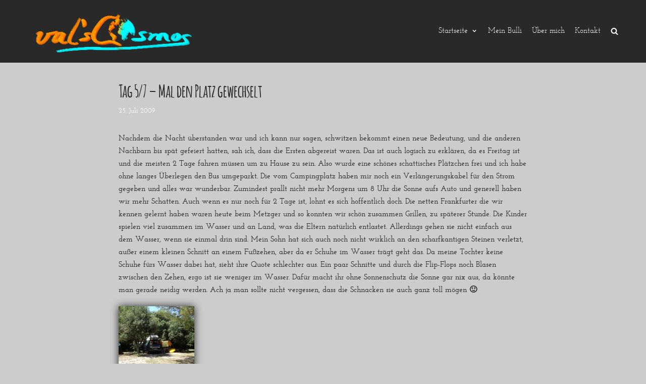

--- FILE ---
content_type: text/html; charset=UTF-8
request_url: https://valscosmos.com/tag-5-mal-den-platz-gewechselt/
body_size: 57968
content:
<!DOCTYPE html>
<html lang="de">

<head>
	<meta charset="UTF-8">
	<meta name="viewport" content="width=device-width, initial-scale=1, minimum-scale=1">
	<meta name="description" content="Tag 5/7 &#8211; Mal den Platz gewechselt">
	<link rel="profile" href="http://gmpg.org/xfn/11">
			<link rel="pingback" href="https://valscosmos.com/xmlrpc.php">
		<title>Tag 5/7 &#8211; Mal den Platz gewechselt &#8211; Val‘s Cosmos</title>
<meta name='robots' content='max-image-preview:large' />
<script type="text/javascript">
/* <![CDATA[ */
window.koko_analytics = {"url":"https:\/\/valscosmos.com\/koko-analytics-collect.php","site_url":"https:\/\/valscosmos.com","post_id":271,"path":"\/tag-5-mal-den-platz-gewechselt\/","method":"none","use_cookie":false};
/* ]]> */
</script>
<link rel="alternate" type="application/rss+xml" title="Val‘s Cosmos &raquo; Feed" href="https://valscosmos.com/feed/" />
<link rel="alternate" type="application/rss+xml" title="Val‘s Cosmos &raquo; Kommentar-Feed" href="https://valscosmos.com/comments/feed/" />
<link rel="alternate" type="application/rss+xml" title="Val‘s Cosmos &raquo; Tag 5/7 &#8211; Mal den Platz gewechselt-Kommentar-Feed" href="https://valscosmos.com/tag-5-mal-den-platz-gewechselt/feed/" />
<link rel="alternate" title="oEmbed (JSON)" type="application/json+oembed" href="https://valscosmos.com/wp-json/oembed/1.0/embed?url=https%3A%2F%2Fvalscosmos.com%2Ftag-5-mal-den-platz-gewechselt%2F" />
<link rel="alternate" title="oEmbed (XML)" type="text/xml+oembed" href="https://valscosmos.com/wp-json/oembed/1.0/embed?url=https%3A%2F%2Fvalscosmos.com%2Ftag-5-mal-den-platz-gewechselt%2F&#038;format=xml" />
<style id='wp-img-auto-sizes-contain-inline-css' type='text/css'>
img:is([sizes=auto i],[sizes^="auto," i]){contain-intrinsic-size:3000px 1500px}
/*# sourceURL=wp-img-auto-sizes-contain-inline-css */
</style>
<style id='wp-block-library-inline-css' type='text/css'>
:root{--wp-block-synced-color:#7a00df;--wp-block-synced-color--rgb:122,0,223;--wp-bound-block-color:var(--wp-block-synced-color);--wp-editor-canvas-background:#ddd;--wp-admin-theme-color:#007cba;--wp-admin-theme-color--rgb:0,124,186;--wp-admin-theme-color-darker-10:#006ba1;--wp-admin-theme-color-darker-10--rgb:0,107,160.5;--wp-admin-theme-color-darker-20:#005a87;--wp-admin-theme-color-darker-20--rgb:0,90,135;--wp-admin-border-width-focus:2px}@media (min-resolution:192dpi){:root{--wp-admin-border-width-focus:1.5px}}.wp-element-button{cursor:pointer}:root .has-very-light-gray-background-color{background-color:#eee}:root .has-very-dark-gray-background-color{background-color:#313131}:root .has-very-light-gray-color{color:#eee}:root .has-very-dark-gray-color{color:#313131}:root .has-vivid-green-cyan-to-vivid-cyan-blue-gradient-background{background:linear-gradient(135deg,#00d084,#0693e3)}:root .has-purple-crush-gradient-background{background:linear-gradient(135deg,#34e2e4,#4721fb 50%,#ab1dfe)}:root .has-hazy-dawn-gradient-background{background:linear-gradient(135deg,#faaca8,#dad0ec)}:root .has-subdued-olive-gradient-background{background:linear-gradient(135deg,#fafae1,#67a671)}:root .has-atomic-cream-gradient-background{background:linear-gradient(135deg,#fdd79a,#004a59)}:root .has-nightshade-gradient-background{background:linear-gradient(135deg,#330968,#31cdcf)}:root .has-midnight-gradient-background{background:linear-gradient(135deg,#020381,#2874fc)}:root{--wp--preset--font-size--normal:16px;--wp--preset--font-size--huge:42px}.has-regular-font-size{font-size:1em}.has-larger-font-size{font-size:2.625em}.has-normal-font-size{font-size:var(--wp--preset--font-size--normal)}.has-huge-font-size{font-size:var(--wp--preset--font-size--huge)}.has-text-align-center{text-align:center}.has-text-align-left{text-align:left}.has-text-align-right{text-align:right}.has-fit-text{white-space:nowrap!important}#end-resizable-editor-section{display:none}.aligncenter{clear:both}.items-justified-left{justify-content:flex-start}.items-justified-center{justify-content:center}.items-justified-right{justify-content:flex-end}.items-justified-space-between{justify-content:space-between}.screen-reader-text{border:0;clip-path:inset(50%);height:1px;margin:-1px;overflow:hidden;padding:0;position:absolute;width:1px;word-wrap:normal!important}.screen-reader-text:focus{background-color:#ddd;clip-path:none;color:#444;display:block;font-size:1em;height:auto;left:5px;line-height:normal;padding:15px 23px 14px;text-decoration:none;top:5px;width:auto;z-index:100000}html :where(.has-border-color){border-style:solid}html :where([style*=border-top-color]){border-top-style:solid}html :where([style*=border-right-color]){border-right-style:solid}html :where([style*=border-bottom-color]){border-bottom-style:solid}html :where([style*=border-left-color]){border-left-style:solid}html :where([style*=border-width]){border-style:solid}html :where([style*=border-top-width]){border-top-style:solid}html :where([style*=border-right-width]){border-right-style:solid}html :where([style*=border-bottom-width]){border-bottom-style:solid}html :where([style*=border-left-width]){border-left-style:solid}html :where(img[class*=wp-image-]){height:auto;max-width:100%}:where(figure){margin:0 0 1em}html :where(.is-position-sticky){--wp-admin--admin-bar--position-offset:var(--wp-admin--admin-bar--height,0px)}@media screen and (max-width:600px){html :where(.is-position-sticky){--wp-admin--admin-bar--position-offset:0px}}

/*# sourceURL=wp-block-library-inline-css */
</style><style id='global-styles-inline-css' type='text/css'>
:root{--wp--preset--aspect-ratio--square: 1;--wp--preset--aspect-ratio--4-3: 4/3;--wp--preset--aspect-ratio--3-4: 3/4;--wp--preset--aspect-ratio--3-2: 3/2;--wp--preset--aspect-ratio--2-3: 2/3;--wp--preset--aspect-ratio--16-9: 16/9;--wp--preset--aspect-ratio--9-16: 9/16;--wp--preset--color--black: #000000;--wp--preset--color--cyan-bluish-gray: #abb8c3;--wp--preset--color--white: #ffffff;--wp--preset--color--pale-pink: #f78da7;--wp--preset--color--vivid-red: #cf2e2e;--wp--preset--color--luminous-vivid-orange: #ff6900;--wp--preset--color--luminous-vivid-amber: #fcb900;--wp--preset--color--light-green-cyan: #7bdcb5;--wp--preset--color--vivid-green-cyan: #00d084;--wp--preset--color--pale-cyan-blue: #8ed1fc;--wp--preset--color--vivid-cyan-blue: #0693e3;--wp--preset--color--vivid-purple: #9b51e0;--wp--preset--color--neve-button-color: #000060;--wp--preset--color--neve-text-color: #292929;--wp--preset--gradient--vivid-cyan-blue-to-vivid-purple: linear-gradient(135deg,rgb(6,147,227) 0%,rgb(155,81,224) 100%);--wp--preset--gradient--light-green-cyan-to-vivid-green-cyan: linear-gradient(135deg,rgb(122,220,180) 0%,rgb(0,208,130) 100%);--wp--preset--gradient--luminous-vivid-amber-to-luminous-vivid-orange: linear-gradient(135deg,rgb(252,185,0) 0%,rgb(255,105,0) 100%);--wp--preset--gradient--luminous-vivid-orange-to-vivid-red: linear-gradient(135deg,rgb(255,105,0) 0%,rgb(207,46,46) 100%);--wp--preset--gradient--very-light-gray-to-cyan-bluish-gray: linear-gradient(135deg,rgb(238,238,238) 0%,rgb(169,184,195) 100%);--wp--preset--gradient--cool-to-warm-spectrum: linear-gradient(135deg,rgb(74,234,220) 0%,rgb(151,120,209) 20%,rgb(207,42,186) 40%,rgb(238,44,130) 60%,rgb(251,105,98) 80%,rgb(254,248,76) 100%);--wp--preset--gradient--blush-light-purple: linear-gradient(135deg,rgb(255,206,236) 0%,rgb(152,150,240) 100%);--wp--preset--gradient--blush-bordeaux: linear-gradient(135deg,rgb(254,205,165) 0%,rgb(254,45,45) 50%,rgb(107,0,62) 100%);--wp--preset--gradient--luminous-dusk: linear-gradient(135deg,rgb(255,203,112) 0%,rgb(199,81,192) 50%,rgb(65,88,208) 100%);--wp--preset--gradient--pale-ocean: linear-gradient(135deg,rgb(255,245,203) 0%,rgb(182,227,212) 50%,rgb(51,167,181) 100%);--wp--preset--gradient--electric-grass: linear-gradient(135deg,rgb(202,248,128) 0%,rgb(113,206,126) 100%);--wp--preset--gradient--midnight: linear-gradient(135deg,rgb(2,3,129) 0%,rgb(40,116,252) 100%);--wp--preset--font-size--small: 13px;--wp--preset--font-size--medium: 20px;--wp--preset--font-size--large: 36px;--wp--preset--font-size--x-large: 42px;--wp--preset--spacing--20: 0.44rem;--wp--preset--spacing--30: 0.67rem;--wp--preset--spacing--40: 1rem;--wp--preset--spacing--50: 1.5rem;--wp--preset--spacing--60: 2.25rem;--wp--preset--spacing--70: 3.38rem;--wp--preset--spacing--80: 5.06rem;--wp--preset--shadow--natural: 6px 6px 9px rgba(0, 0, 0, 0.2);--wp--preset--shadow--deep: 12px 12px 50px rgba(0, 0, 0, 0.4);--wp--preset--shadow--sharp: 6px 6px 0px rgba(0, 0, 0, 0.2);--wp--preset--shadow--outlined: 6px 6px 0px -3px rgb(255, 255, 255), 6px 6px rgb(0, 0, 0);--wp--preset--shadow--crisp: 6px 6px 0px rgb(0, 0, 0);}:where(.is-layout-flex){gap: 0.5em;}:where(.is-layout-grid){gap: 0.5em;}body .is-layout-flex{display: flex;}.is-layout-flex{flex-wrap: wrap;align-items: center;}.is-layout-flex > :is(*, div){margin: 0;}body .is-layout-grid{display: grid;}.is-layout-grid > :is(*, div){margin: 0;}:where(.wp-block-columns.is-layout-flex){gap: 2em;}:where(.wp-block-columns.is-layout-grid){gap: 2em;}:where(.wp-block-post-template.is-layout-flex){gap: 1.25em;}:where(.wp-block-post-template.is-layout-grid){gap: 1.25em;}.has-black-color{color: var(--wp--preset--color--black) !important;}.has-cyan-bluish-gray-color{color: var(--wp--preset--color--cyan-bluish-gray) !important;}.has-white-color{color: var(--wp--preset--color--white) !important;}.has-pale-pink-color{color: var(--wp--preset--color--pale-pink) !important;}.has-vivid-red-color{color: var(--wp--preset--color--vivid-red) !important;}.has-luminous-vivid-orange-color{color: var(--wp--preset--color--luminous-vivid-orange) !important;}.has-luminous-vivid-amber-color{color: var(--wp--preset--color--luminous-vivid-amber) !important;}.has-light-green-cyan-color{color: var(--wp--preset--color--light-green-cyan) !important;}.has-vivid-green-cyan-color{color: var(--wp--preset--color--vivid-green-cyan) !important;}.has-pale-cyan-blue-color{color: var(--wp--preset--color--pale-cyan-blue) !important;}.has-vivid-cyan-blue-color{color: var(--wp--preset--color--vivid-cyan-blue) !important;}.has-vivid-purple-color{color: var(--wp--preset--color--vivid-purple) !important;}.has-black-background-color{background-color: var(--wp--preset--color--black) !important;}.has-cyan-bluish-gray-background-color{background-color: var(--wp--preset--color--cyan-bluish-gray) !important;}.has-white-background-color{background-color: var(--wp--preset--color--white) !important;}.has-pale-pink-background-color{background-color: var(--wp--preset--color--pale-pink) !important;}.has-vivid-red-background-color{background-color: var(--wp--preset--color--vivid-red) !important;}.has-luminous-vivid-orange-background-color{background-color: var(--wp--preset--color--luminous-vivid-orange) !important;}.has-luminous-vivid-amber-background-color{background-color: var(--wp--preset--color--luminous-vivid-amber) !important;}.has-light-green-cyan-background-color{background-color: var(--wp--preset--color--light-green-cyan) !important;}.has-vivid-green-cyan-background-color{background-color: var(--wp--preset--color--vivid-green-cyan) !important;}.has-pale-cyan-blue-background-color{background-color: var(--wp--preset--color--pale-cyan-blue) !important;}.has-vivid-cyan-blue-background-color{background-color: var(--wp--preset--color--vivid-cyan-blue) !important;}.has-vivid-purple-background-color{background-color: var(--wp--preset--color--vivid-purple) !important;}.has-black-border-color{border-color: var(--wp--preset--color--black) !important;}.has-cyan-bluish-gray-border-color{border-color: var(--wp--preset--color--cyan-bluish-gray) !important;}.has-white-border-color{border-color: var(--wp--preset--color--white) !important;}.has-pale-pink-border-color{border-color: var(--wp--preset--color--pale-pink) !important;}.has-vivid-red-border-color{border-color: var(--wp--preset--color--vivid-red) !important;}.has-luminous-vivid-orange-border-color{border-color: var(--wp--preset--color--luminous-vivid-orange) !important;}.has-luminous-vivid-amber-border-color{border-color: var(--wp--preset--color--luminous-vivid-amber) !important;}.has-light-green-cyan-border-color{border-color: var(--wp--preset--color--light-green-cyan) !important;}.has-vivid-green-cyan-border-color{border-color: var(--wp--preset--color--vivid-green-cyan) !important;}.has-pale-cyan-blue-border-color{border-color: var(--wp--preset--color--pale-cyan-blue) !important;}.has-vivid-cyan-blue-border-color{border-color: var(--wp--preset--color--vivid-cyan-blue) !important;}.has-vivid-purple-border-color{border-color: var(--wp--preset--color--vivid-purple) !important;}.has-vivid-cyan-blue-to-vivid-purple-gradient-background{background: var(--wp--preset--gradient--vivid-cyan-blue-to-vivid-purple) !important;}.has-light-green-cyan-to-vivid-green-cyan-gradient-background{background: var(--wp--preset--gradient--light-green-cyan-to-vivid-green-cyan) !important;}.has-luminous-vivid-amber-to-luminous-vivid-orange-gradient-background{background: var(--wp--preset--gradient--luminous-vivid-amber-to-luminous-vivid-orange) !important;}.has-luminous-vivid-orange-to-vivid-red-gradient-background{background: var(--wp--preset--gradient--luminous-vivid-orange-to-vivid-red) !important;}.has-very-light-gray-to-cyan-bluish-gray-gradient-background{background: var(--wp--preset--gradient--very-light-gray-to-cyan-bluish-gray) !important;}.has-cool-to-warm-spectrum-gradient-background{background: var(--wp--preset--gradient--cool-to-warm-spectrum) !important;}.has-blush-light-purple-gradient-background{background: var(--wp--preset--gradient--blush-light-purple) !important;}.has-blush-bordeaux-gradient-background{background: var(--wp--preset--gradient--blush-bordeaux) !important;}.has-luminous-dusk-gradient-background{background: var(--wp--preset--gradient--luminous-dusk) !important;}.has-pale-ocean-gradient-background{background: var(--wp--preset--gradient--pale-ocean) !important;}.has-electric-grass-gradient-background{background: var(--wp--preset--gradient--electric-grass) !important;}.has-midnight-gradient-background{background: var(--wp--preset--gradient--midnight) !important;}.has-small-font-size{font-size: var(--wp--preset--font-size--small) !important;}.has-medium-font-size{font-size: var(--wp--preset--font-size--medium) !important;}.has-large-font-size{font-size: var(--wp--preset--font-size--large) !important;}.has-x-large-font-size{font-size: var(--wp--preset--font-size--x-large) !important;}
/*# sourceURL=global-styles-inline-css */
</style>

<style id='classic-theme-styles-inline-css' type='text/css'>
/*! This file is auto-generated */
.wp-block-button__link{color:#fff;background-color:#32373c;border-radius:9999px;box-shadow:none;text-decoration:none;padding:calc(.667em + 2px) calc(1.333em + 2px);font-size:1.125em}.wp-block-file__button{background:#32373c;color:#fff;text-decoration:none}
/*# sourceURL=/wp-includes/css/classic-themes.min.css */
</style>
<link rel='stylesheet' id='lbwps-styles-photoswipe5-main-css' href='https://valscosmos.com/wp-content/plugins/lightbox-photoswipe/assets/ps5/styles/main.css?ver=5.8.1' type='text/css' media='all' />
<link rel='stylesheet' id='eeb-css-frontend-css' href='https://valscosmos.com/wp-content/plugins/email-encoder-bundle/assets/css/style.css?ver=54d4eedc552c499c4a8d6b89c23d3df1' type='text/css' media='all' />
<link rel='stylesheet' id='neve-style-css' href='https://valscosmos.com/wp-content/themes/neve/style.min.css?ver=2.3.9' type='text/css' media='all' />
<link rel='stylesheet' id='neve-child-style-css' href='https://valscosmos.com/wp-content/themes/neve-child/style.css?ver=2.3.9' type='text/css' media='all' />
<link rel='stylesheet' id='hfg-style-css' href='https://valscosmos.com/wp-content/themes/neve/header-footer-grid/assets/css/style.css?ver=1.0.3' type='text/css' media='all' />
<link rel='stylesheet' id='neve-generated-style-css' href='https://valscosmos.com/wp-content/uploads/neve-theme/neve-customizer.css?ver=1728807792' type='text/css' media='all' />
<script type="text/javascript" src="https://valscosmos.com/wp-includes/js/jquery/jquery.min.js?ver=3.7.1" id="jquery-core-js"></script>
<script type="text/javascript" src="https://valscosmos.com/wp-includes/js/jquery/jquery-migrate.min.js?ver=3.4.1" id="jquery-migrate-js"></script>
<script type="text/javascript" src="https://valscosmos.com/wp-content/plugins/email-encoder-bundle/assets/js/custom.js?ver=2c542c9989f589cd5318f5cef6a9ecd7" id="eeb-js-frontend-js"></script>
<link rel="https://api.w.org/" href="https://valscosmos.com/wp-json/" /><link rel="alternate" title="JSON" type="application/json" href="https://valscosmos.com/wp-json/wp/v2/posts/271" /><link rel="EditURI" type="application/rsd+xml" title="RSD" href="https://valscosmos.com/xmlrpc.php?rsd" />

<link rel="canonical" href="https://valscosmos.com/tag-5-mal-den-platz-gewechselt/" />
<link rel='shortlink' href='https://valscosmos.com/?p=271' />
<style type="text/css">.recentcomments a{display:inline !important;padding:0 !important;margin:0 !important;}</style><style type="text/css" id="custom-background-css">
body.custom-background { background-color: #cccccc; }
</style>
	<link rel="icon" href="https://valscosmos.com/wp-content/uploads/2019/10/cropped-GlobusIcon-32x32.png" sizes="32x32" />
<link rel="icon" href="https://valscosmos.com/wp-content/uploads/2019/10/cropped-GlobusIcon-192x192.png" sizes="192x192" />
<link rel="apple-touch-icon" href="https://valscosmos.com/wp-content/uploads/2019/10/cropped-GlobusIcon-180x180.png" />
<meta name="msapplication-TileImage" content="https://valscosmos.com/wp-content/uploads/2019/10/cropped-GlobusIcon-270x270.png" />
		<style type="text/css" id="wp-custom-css">
			/* Sticky header */
@media screen and (min-width: 576px) {
.header--row-inner {	position: fixed;
	top: 0;
	width: 100%;
	z-index: 2000;
}
body {
  	padding-top: 120px;
	  font-family: Josefin Slab, Arial, Helvetica, sans-serif;
}
	h1, h2, h3, h4, h5, h6 {
		font-family: Amatic SC, Comic Sans MS, cursive;
	}
/* Fix admin bar when displayed */
body.admin-bar .header--row-inner {
	top: 32px;
}
}
/* Blog Seite: Blog Vorschau Text */
.excerpt-wrap { color: #292929 !important; }
/* Footer: Drop-Down Text */
select { color: #fcfcfc !important; background-color: #292929; font-family: inherit; }
option { color: #fcfcfc; font-family: inherit; }
/* Meta Blog Daten */
.nv-meta-list li, .nv-meta-list a, .nv-meta-list li:not(:last-child):after { color: #fcfcfc !important; }
/* Kommentar abschicken */
#comments input[type=submit] { color: #292929; border: 1px solid #292929; }
/* recent post text color */
.widget_recent_entries a { color: #fcfcfc !important; }
/* tag cloud text */
/* .tagcloud a { color: #fcfcfc !important; letter-spacing: 1px !important; padding: 2px 2px; border: 1px solid #fcfcfc; border-radius: 3px 3px;   } */
.tagcloud a { color: #fcfcfc !important; letter-spacing: 1px !important; padding: 2px 2px; border: 1px solid #fcfcfc;   }
/*change border color #C0C0C0 and shadow color #ccc to any color of your choice */
.wp-post-image, .attachment-thumbnail, .size-medium, .my-class {
/* border:1px solid #C0C0C0; */
/* border-radius: 10px 10px; */
box-shadow: 0px 0px 15px 0px #292929;
-moz-box-shadow: 0px 0px 15px 0px #292929;
-webkit-box-shadow: 0px 0px 15px 0px #292929;
-khtml-box-shadow: 0px 0px 15px 0px #292929;
}
.my-class-nf {
box-shadow: 0px 0px 0px 0px #292929;
-moz-box-shadow: 0px 0px 0px 0px #292929;
-webkit-box-shadow: 0px 0px 0px 0px #292929;
-khtml-box-shadow: 0px 0px 0px 0px #292929;
}
/* Thumbnails on post side-by-side */
.gallery-item { float: left; margin-right: 20px; }
/* feature img size on blog list */
.size-neve-blog { max-width:280px; max-height:210px; width:auto; height:auto; }
/* comment box border orig. ddd */
textarea, input[type="text"] { border-color: #fcfcfc; color: #292929; }
/* color of previous/next post */
.nav-direction { color: #292929 !important; }
/* Thumbnails on post side-by-side */
.gallery-item { float: left; margin-right: 20px; }
/* unified dark mode */
.header--row-inner.dark-mode, .header--row-inner.dark-mode .sub-menu, .header--row-inner.dark-mode .sub-menu li, .footer-main .dark-mode, .footer-bottom .dark-mode, .footer-top .dark-mode { 
background-color: #292929 }  
/* remove page title for neve theme */
.nv-page-title {
  display: none;
}		</style>
		</head>

<body class="wp-singular post-template-default single single-post postid-271 single-format-standard custom-background wp-custom-logo wp-theme-neve wp-child-theme-neve-child nv-sidebar-full-width menu_sidebar_dropdown" >
<div class="wrapper">
	<header class="header" role="banner">
		<a class="neve-skip-link show-on-focus" href="#content" tabindex="0">
			Zum Inhalt		</a>
		<div id="header-grid"  class="hfg_header site-header">
	
<nav class="header--row header-main hide-on-mobile hide-on-tablet layout-full-contained nv-navbar header--row"
	data-row-id="main" data-show-on="desktop">

	<div
		class="header--row-inner header-main-inner dark-mode">
		<div class="container">
			<div class="row">
				<div class="builder-item col-5 col-md-5 col-sm-5 hfg-item-left hfg-item-first"><div class="item--inner builder-item--logo"
	data-section="title_tagline"
	data-item-id="logo">
	<div class="site-logo">
	<a class="brand" href="https://valscosmos.com/" title="Val‘s Cosmos">
					<img src="https://valscosmos.com/wp-content/uploads/2019/10/cropped-E785091F-0020-4E55-8D6D-AF1CC993B534.png"
				alt="">
			</a>
</div>

	</div>

</div><div class="builder-item col-5 col-md-5 col-sm-5 hfg-item-right hfg-item-last offset-2"><div class="item--inner builder-item--primary-menu has_menu"
	data-section="header_menu_primary"
	data-item-id="primary-menu">
	<div class="nv-nav-wrap">
	<div role="navigation" class="style-plain nav-menu-primary"
			aria-label="Hauptmenü">

		<ul id="nv-primary-navigation-main" class="primary-menu-ul"><li id="menu-item-677" class="menu-item menu-item-type-custom menu-item-object-custom menu-item-home menu-item-has-children menu-item-677"><a href="https://valscosmos.com"><span class="menu-item-title-wrap">Startseite</span><div class="caret-wrap 1"><span class="caret"></span></div></a>
<ul class="sub-menu">
	<li id="menu-item-1740" class="menu-item menu-item-type-post_type menu-item-object-page current_page_parent menu-item-1740"><a href="https://valscosmos.com/blog/">Alle Beiträge</a></li>
	<li id="menu-item-1270" class="menu-item menu-item-type-post_type menu-item-object-page menu-item-1270"><a href="https://valscosmos.com/blogroll/">Blogroll</a></li>
</ul>
</li>
<li id="menu-item-336" class="menu-item menu-item-type-post_type menu-item-object-page menu-item-336"><a href="https://valscosmos.com/mein-bulli/">Mein Bulli</a></li>
<li id="menu-item-589" class="menu-item menu-item-type-post_type menu-item-object-page menu-item-589"><a href="https://valscosmos.com/ueber-mich/">Über mich</a></li>
<li id="menu-item-2447" class="menu-item menu-item-type-custom menu-item-object-custom menu-item-2447"><a href="javascript:;" data-enc-email="vasb[at]inyfpbfzbf.pbz" class="mail-link" data-wpel-link="ignore">Kontakt</a></li>
<li class="menu-item-nav-search" tabindex="0" aria-label="search"><a><span class="nv-icon nv-search"><svg width="15" height="15" viewBox="0 0 1792 1792" xmlns="http://www.w3.org/2000/svg"><path d="M1216 832q0-185-131.5-316.5t-316.5-131.5-316.5 131.5-131.5 316.5 131.5 316.5 316.5 131.5 316.5-131.5 131.5-316.5zm512 832q0 52-38 90t-90 38q-54 0-90-38l-343-342q-179 124-399 124-143 0-273.5-55.5t-225-150-150-225-55.5-273.5 55.5-273.5 150-225 225-150 273.5-55.5 273.5 55.5 225 150 150 225 55.5 273.5q0 220-124 399l343 343q37 37 37 90z"/></svg></span></a><div class="nv-nav-search"><form role="search" method="get" class="search-form" action="https://valscosmos.com/">
				<label>
					<span class="screen-reader-text">Suche nach:</span>
					<input type="search" class="search-field" placeholder="Suchen …" value="" name="s" />
				</label>
				<input type="submit" class="search-submit" value="Suchen" />
			<div class="nv-search-icon-wrap"><span class="nv-icon nv-search"><svg width="15" height="15" viewBox="0 0 1792 1792" xmlns="http://www.w3.org/2000/svg"><path d="M1216 832q0-185-131.5-316.5t-316.5-131.5-316.5 131.5-131.5 316.5 131.5 316.5 316.5 131.5 316.5-131.5 131.5-316.5zm512 832q0 52-38 90t-90 38q-54 0-90-38l-343-342q-179 124-399 124-143 0-273.5-55.5t-225-150-150-225-55.5-273.5 55.5-273.5 150-225 225-150 273.5-55.5 273.5 55.5 225 150 150 225 55.5 273.5q0 220-124 399l343 343q37 37 37 90z"/></svg></span></div></form></div></li></ul>	</div>
</div>

	</div>

</div>			</div>
		</div>
	</div>
</nav>


<nav class="header--row header-main hide-on-desktop layout-full-contained nv-navbar header--row"
	data-row-id="main" data-show-on="mobile">

	<div
		class="header--row-inner header-main-inner dark-mode">
		<div class="container">
			<div class="row">
				<div class="builder-item col-2 col-md-2 col-sm-2 hfg-item-left hfg-item-first"><div class="item--inner builder-item--logo"
	data-section="title_tagline"
	data-item-id="logo">
	<div class="site-logo">
	<a class="brand" href="https://valscosmos.com/" title="Val‘s Cosmos">
					<img src="https://valscosmos.com/wp-content/uploads/2019/10/cropped-E785091F-0020-4E55-8D6D-AF1CC993B534.png"
				alt="">
			</a>
</div>

	</div>

</div><div class="builder-item col-4 col-md-4 col-sm-4 hfg-item-right hfg-item-last offset-6"><div class="item--inner builder-item--nav-icon"
	data-section="header_menu_icon"
	data-item-id="nav-icon">
	<div class="menu-mobile-toggle item-button navbar-toggle-wrapper">
	<button class="navbar-toggle" 
				aria-label="
			Navigations-Menü			">
		<div class="bars">
			<span class="icon-bar"></span>
			<span class="icon-bar"></span>
			<span class="icon-bar"></span>
		</div>
		<span class="screen-reader-text">Navigation umschalten</span>
	</button>
</div> <!--.navbar-toggle-wrapper-->


	</div>

</div>			</div>
		</div>
	</div>
</nav>

<div id="header-menu-sidebar" class="header-menu-sidebar menu-sidebar-panel dark-mode dropdown">
	<div id="header-menu-sidebar-bg" class="header-menu-sidebar-bg">
		<div class="close-sidebar-panel navbar-toggle-wrapper">
			<button class="navbar-toggle active" 					aria-label="
				Navigations-Menü				">
				<div class="bars">
					<span class="icon-bar"></span>
					<span class="icon-bar"></span>
					<span class="icon-bar"></span>
				</div>
				<span class="screen-reader-text">
				Navigation umschalten					</span>
			</button>
		</div>
		<div id="header-menu-sidebar-inner" class="header-menu-sidebar-inner">
			<div class="builder-item col-12 col-md-12 col-sm-12 hfg-item-right hfg-item-first hfg-item-last"><div class="item--inner builder-item--primary-menu has_menu"
	data-section="header_menu_primary"
	data-item-id="primary-menu">
	<div class="nv-nav-wrap">
	<div role="navigation" class="style-plain nav-menu-primary"
			aria-label="Hauptmenü">

		<ul id="nv-primary-navigation-sidebar" class="primary-menu-ul"><li class="menu-item menu-item-type-custom menu-item-object-custom menu-item-home menu-item-has-children menu-item-677"><a href="https://valscosmos.com"><span class="menu-item-title-wrap">Startseite</span><div class="caret-wrap 1"><span class="caret"></span></div></a>
<ul class="sub-menu">
	<li class="menu-item menu-item-type-post_type menu-item-object-page current_page_parent menu-item-1740"><a href="https://valscosmos.com/blog/">Alle Beiträge</a></li>
	<li class="menu-item menu-item-type-post_type menu-item-object-page menu-item-1270"><a href="https://valscosmos.com/blogroll/">Blogroll</a></li>
</ul>
</li>
<li class="menu-item menu-item-type-post_type menu-item-object-page menu-item-336"><a href="https://valscosmos.com/mein-bulli/">Mein Bulli</a></li>
<li class="menu-item menu-item-type-post_type menu-item-object-page menu-item-589"><a href="https://valscosmos.com/ueber-mich/">Über mich</a></li>
<li class="menu-item menu-item-type-custom menu-item-object-custom menu-item-2447"><a href="javascript:;" data-enc-email="vasb[at]inyfpbfzbf.pbz" class="mail-link" data-wpel-link="ignore">Kontakt</a></li>
<li class="menu-item-nav-search" tabindex="0" aria-label="search"><a><span class="nv-icon nv-search"><svg width="15" height="15" viewBox="0 0 1792 1792" xmlns="http://www.w3.org/2000/svg"><path d="M1216 832q0-185-131.5-316.5t-316.5-131.5-316.5 131.5-131.5 316.5 131.5 316.5 316.5 131.5 316.5-131.5 131.5-316.5zm512 832q0 52-38 90t-90 38q-54 0-90-38l-343-342q-179 124-399 124-143 0-273.5-55.5t-225-150-150-225-55.5-273.5 55.5-273.5 150-225 225-150 273.5-55.5 273.5 55.5 225 150 150 225 55.5 273.5q0 220-124 399l343 343q37 37 37 90z"/></svg></span></a><div class="nv-nav-search"><form role="search" method="get" class="search-form" action="https://valscosmos.com/">
				<label>
					<span class="screen-reader-text">Suche nach:</span>
					<input type="search" class="search-field" placeholder="Suchen …" value="" name="s" />
				</label>
				<input type="submit" class="search-submit" value="Suchen" />
			<div class="nv-search-icon-wrap"><span class="nv-icon nv-search"><svg width="15" height="15" viewBox="0 0 1792 1792" xmlns="http://www.w3.org/2000/svg"><path d="M1216 832q0-185-131.5-316.5t-316.5-131.5-316.5 131.5-131.5 316.5 131.5 316.5 316.5 131.5 316.5-131.5 131.5-316.5zm512 832q0 52-38 90t-90 38q-54 0-90-38l-343-342q-179 124-399 124-143 0-273.5-55.5t-225-150-150-225-55.5-273.5 55.5-273.5 150-225 225-150 273.5-55.5 273.5 55.5 225 150 150 225 55.5 273.5q0 220-124 399l343 343q37 37 37 90z"/></svg></span></div></form></div></li></ul>	</div>
</div>

	</div>

</div>		</div>
	</div>
</div>

</div>
	</header>
	
	<main id="content" class="neve-main" role="main">

	<div class="container single-post-container">
		<div class="row">
						<article id="post-271"
					class="nv-single-post-wrap col post-271 post type-post status-publish format-standard has-post-thumbnail hentry category-moblog tag-bulli tag-camping tag-kroatien tag-reise tag-vanlife">
				<div class="entry-header"><div class="nv-title-meta-wrap"><h1 class="title entry-title">Tag 5/7 &#8211; Mal den Platz gewechselt</h1><ul class="nv-meta-list"><li class="meta date posted-on"><time class="entry-date published" datetime="2009-07-25T09:24:23+02:00" content="2009-07-25">25. Juli 2009</time><time class="updated" datetime="2019-10-12T11:59:12+02:00">12. Oktober 2019</time></li></ul></div></div><div class="nv-content-wrap entry-content"><p>Nachdem die Nacht überstanden war und ich kann nur sagen, schwitzen bekommt einen neue Bedeutung, und die anderen Nachbarn bis spät gefeiert hatten, sah ich, dass die Ersten abgereist waren. Das ist auch logisch zu erklären, da es Freitag ist und die meisten 2 Tage fahren müssen um zu Hause zu sein. Also wurde eine schönes schattisches Plätzchen frei und ich habe ohne langes Überlegen den Bus umgeparkt. Die vom Campingplatz haben mir noch ein Verlängerungskabel für den Strom gegeben und alles war wunderbar. Zumindest prallt nicht mehr Morgens um 8 Uhr die Sonne aufs Auto und generell haben wir mehr Schatten. Auch wenn es nur noch für 2 Tage ist, lohnt es sich hoffentlich doch. Die netten Frankfurter die wir kennen gelernt haben waren heute beim Metzger und so konnten wir schön zusammen Grillen, zu späterer Stunde. Die Kinder spielen viel zusammen im Wasser und an Land, was die Eltern natürlich entlastet. Allerdings gehen sie nicht einfach aus dem Wasser, wenn sie einmal drin sind. Mein Sohn hat sich auch noch nicht wirklich an den scharfkantigen Steinen verletzt, außer einem kleinen Schnitt an einem Fußzehen, aber da er Schuhe im Wasser trägt geht das. Da meine Tochter keine Schuhe fürs Wasser dabei hat, sieht ihre Quote schlechter aus. Ein paar Schnitte und durch die Flip-Flops noch Blasen zwischen den Zehen, ergo ist sie weniger im Wasser. Dafür macht ihr ohne Sonnenschutz die Sonne gar nix aus, da könnte man gerade neidig werden. Ach ja man sollte nicht vergessen, dass die Schnacken sie auch ganz toll mögen 🙂</p>
<div id='gallery-1' class='gallery galleryid-271 gallery-columns-2 gallery-size-thumbnail'><dl class='gallery-item'>
			<dt class='gallery-icon landscape'>
				<a href='https://valscosmos.com/wp-content/uploads/2009/07/DSC04090.jpg' data-lbwps-width="640" data-lbwps-height="480" data-lbwps-srcsmall="https://valscosmos.com/wp-content/uploads/2009/07/DSC04090-300x225.jpg"><img decoding="async" width="150" height="150" src="https://valscosmos.com/wp-content/uploads/2009/07/DSC04090-150x150.jpg" class="attachment-thumbnail size-thumbnail" alt="" /></a>
			</dt></dl>
			<br style='clear: both' />
		</div>

</div><div class="nv-tags-list"><span>Schlagwörter:</span><a href=https://valscosmos.com/tag/bulli/ title="bulli" class=bulli rel="tag">bulli</a><a href=https://valscosmos.com/tag/camping/ title="camping" class=camping rel="tag">camping</a><a href=https://valscosmos.com/tag/kroatien/ title="kroatien" class=kroatien rel="tag">kroatien</a><a href=https://valscosmos.com/tag/reise/ title="reise" class=reise rel="tag">reise</a><a href=https://valscosmos.com/tag/vanlife/ title="vanlife" class=vanlife rel="tag">vanlife</a> </div> <div class="nv-post-navigation"><div class="previous"><a href="https://valscosmos.com/tag-4-und-die-banane-war-weg/" rel="prev"><span class="nav-direction">vorherige</span><span>Tag 4/7 &#8211; Und die Banane war weg</span></a></div><div class="next"><a href="https://valscosmos.com/tag-6-ein-schoner-wind/" rel="next"><span class="nav-direction">nächste</span><span>Tag 6/7 &#8211; Ein schöner Wind</span></a></div></div>
<div id="comments" class="comments-area">
		<div id="respond" class="comment-respond">
		<h2 id="reply-title" class="comment-reply-title">Schreibe einen Kommentar <small><a rel="nofollow" id="cancel-comment-reply-link" href="/tag-5-mal-den-platz-gewechselt/#respond" style="display:none;">Antwort abbrechen</a></small></h2><form action="https://valscosmos.com/wp-comments-post.php" method="post" id="commentform" class="comment-form"><p class="comment-notes"><span id="email-notes">Deine E-Mail-Adresse wird nicht veröffentlicht.</span> <span class="required-field-message">Erforderliche Felder sind mit <span class="required">*</span> markiert</span></p><p class="comment-form-comment"><label for="comment">Kommentar <span class="required">*</span></label> <textarea id="comment" name="comment" cols="45" rows="8" maxlength="65525" required="required"></textarea></p><p class="comment-form-author"><label for="author">Name <span class="required">*</span></label> <input id="author" name="author" type="text" value="" size="30" maxlength="245" autocomplete="name" required="required" /></p>
<p class="comment-form-email"><label for="email">E-Mail-Adresse <span class="required">*</span></label> <input id="email" name="email" type="text" value="" size="30" maxlength="100" aria-describedby="email-notes" autocomplete="email" required="required" /></p>
<p class="comment-form-url"><label for="url">Website</label> <input id="url" name="url" type="text" value="" size="30" maxlength="200" autocomplete="url" /></p>
<p class="comment-form-cookies-consent"><input id="wp-comment-cookies-consent" name="wp-comment-cookies-consent" type="checkbox" value="yes" /> <label for="wp-comment-cookies-consent">Meinen Namen, meine E-Mail-Adresse und meine Website in diesem Browser für die nächste Kommentierung speichern.</label></p>
<p class="form-submit"><input name="submit" type="submit" id="submit" class="submit" value="Kommentar abschicken" /> <input type='hidden' name='comment_post_ID' value='271' id='comment_post_ID' />
<input type='hidden' name='comment_parent' id='comment_parent' value='0' />
</p><p style="display: none;"><input type="hidden" id="akismet_comment_nonce" name="akismet_comment_nonce" value="bc9934607e" /></p><p style="display: none !important;" class="akismet-fields-container" data-prefix="ak_"><label>&#916;<textarea name="ak_hp_textarea" cols="45" rows="8" maxlength="100"></textarea></label><input type="hidden" id="ak_js_1" name="ak_js" value="215"/><script>document.getElementById( "ak_js_1" ).setAttribute( "value", ( new Date() ).getTime() );</script></p></form>	</div><!-- #respond -->
	<p class="akismet_comment_form_privacy_notice">Diese Seite verwendet Akismet, um Spam zu reduzieren. <a href="https://akismet.com/privacy/" target="_blank" rel="nofollow noopener">Erfahre, wie deine Kommentardaten verarbeitet werden.</a>.</p></div>
			</article>
					</div>
	</div>
</main><!--/.neve-main-->


<footer class="site-footer hfg_footer " id="site-footer">
	<div class="footer--row footer-top layout-full-contained"
	id="cb-row--footer-top"
	data-row-id="top" data-show-on="desktop">
	<div
		class="footer--row-inner footer-top-inner dark-mode footer-content-wrap">
		<div class="container">
			<div class="hfg-grid hfg-grid-top   nv-footer-content">
				<div class="builder-item col-12 col-md-12 col-sm-12 hfg-item-center hfg-item-first hfg-item-last"><div class="item--inner builder-item--footer-one-widgets"
	data-section="sidebar-widgets-footer-one-widgets"
	data-item-id="footer-one-widgets">
		<div class="widget-area">
		<div id="tag_cloud-3" class="widget widget_tag_cloud"><p class="widget-title">Themen</p><div class="tagcloud"><a href="https://valscosmos.com/tag/albanien/" class="tag-cloud-link tag-link-72 tag-link-position-1" style="font-size: 9.2413793103448pt;" aria-label="albanien (2 Einträge)">albanien</a>
<a href="https://valscosmos.com/tag/amerika/" class="tag-cloud-link tag-link-26 tag-link-position-2" style="font-size: 14.896551724138pt;" aria-label="amerika (19 Einträge)">amerika</a>
<a href="https://valscosmos.com/tag/bulli/" class="tag-cloud-link tag-link-21 tag-link-position-3" style="font-size: 20.48275862069pt;" aria-label="bulli (127 Einträge)">bulli</a>
<a href="https://valscosmos.com/tag/camping/" class="tag-cloud-link tag-link-22 tag-link-position-4" style="font-size: 20.758620689655pt;" aria-label="camping (140 Einträge)">camping</a>
<a href="https://valscosmos.com/tag/deutschland/" class="tag-cloud-link tag-link-77 tag-link-position-5" style="font-size: 10.068965517241pt;" aria-label="deutschland (3 Einträge)">deutschland</a>
<a href="https://valscosmos.com/tag/diy/" class="tag-cloud-link tag-link-50 tag-link-position-6" style="font-size: 9.2413793103448pt;" aria-label="DIY (2 Einträge)">DIY</a>
<a href="https://valscosmos.com/tag/dresden/" class="tag-cloud-link tag-link-64 tag-link-position-7" style="font-size: 8pt;" aria-label="dresden (1 Eintrag)">dresden</a>
<a href="https://valscosmos.com/tag/erlkoenig/" class="tag-cloud-link tag-link-42 tag-link-position-8" style="font-size: 9.2413793103448pt;" aria-label="erlkönig (2 Einträge)">erlkönig</a>
<a href="https://valscosmos.com/tag/festival/" class="tag-cloud-link tag-link-43 tag-link-position-9" style="font-size: 9.2413793103448pt;" aria-label="festival (2 Einträge)">festival</a>
<a href="https://valscosmos.com/tag/flugreise/" class="tag-cloud-link tag-link-24 tag-link-position-10" style="font-size: 14.896551724138pt;" aria-label="flugreise (19 Einträge)">flugreise</a>
<a href="https://valscosmos.com/tag/fotos/" class="tag-cloud-link tag-link-69 tag-link-position-11" style="font-size: 13.862068965517pt;" aria-label="fotos (13 Einträge)">fotos</a>
<a href="https://valscosmos.com/tag/frankreich/" class="tag-cloud-link tag-link-52 tag-link-position-12" style="font-size: 11.310344827586pt;" aria-label="frankreich (5 Einträge)">frankreich</a>
<a href="https://valscosmos.com/tag/griechenland/" class="tag-cloud-link tag-link-73 tag-link-position-13" style="font-size: 18.137931034483pt;" aria-label="griechenland (58 Einträge)">griechenland</a>
<a href="https://valscosmos.com/tag/ischgl/" class="tag-cloud-link tag-link-31 tag-link-position-14" style="font-size: 10.758620689655pt;" aria-label="ischgl (4 Einträge)">ischgl</a>
<a href="https://valscosmos.com/tag/italien/" class="tag-cloud-link tag-link-33 tag-link-position-15" style="font-size: 11.310344827586pt;" aria-label="italien (5 Einträge)">italien</a>
<a href="https://valscosmos.com/tag/kroatien/" class="tag-cloud-link tag-link-23 tag-link-position-16" style="font-size: 14.206896551724pt;" aria-label="kroatien (15 Einträge)">kroatien</a>
<a href="https://valscosmos.com/tag/kurztrip/" class="tag-cloud-link tag-link-34 tag-link-position-17" style="font-size: 12.137931034483pt;" aria-label="kurztrip (7 Einträge)">kurztrip</a>
<a href="https://valscosmos.com/tag/las-vegas/" class="tag-cloud-link tag-link-65 tag-link-position-18" style="font-size: 8pt;" aria-label="las vegas (1 Eintrag)">las vegas</a>
<a href="https://valscosmos.com/tag/los-angeles/" class="tag-cloud-link tag-link-66 tag-link-position-19" style="font-size: 8pt;" aria-label="los angeles (1 Eintrag)">los angeles</a>
<a href="https://valscosmos.com/tag/montenegro/" class="tag-cloud-link tag-link-71 tag-link-position-20" style="font-size: 8pt;" aria-label="montenegro (1 Eintrag)">montenegro</a>
<a href="https://valscosmos.com/tag/natur/" class="tag-cloud-link tag-link-48 tag-link-position-21" style="font-size: 15.448275862069pt;" aria-label="natur (23 Einträge)">natur</a>
<a href="https://valscosmos.com/tag/pirna/" class="tag-cloud-link tag-link-62 tag-link-position-22" style="font-size: 9.2413793103448pt;" aria-label="pirna (2 Einträge)">pirna</a>
<a href="https://valscosmos.com/tag/portugal/" class="tag-cloud-link tag-link-55 tag-link-position-23" style="font-size: 14.620689655172pt;" aria-label="portugal (17 Einträge)">portugal</a>
<a href="https://valscosmos.com/tag/reise/" class="tag-cloud-link tag-link-20 tag-link-position-24" style="font-size: 21.379310344828pt;" aria-label="reise (172 Einträge)">reise</a>
<a href="https://valscosmos.com/tag/reparatur/" class="tag-cloud-link tag-link-32 tag-link-position-25" style="font-size: 11.793103448276pt;" aria-label="reparatur (6 Einträge)">reparatur</a>
<a href="https://valscosmos.com/tag/review/" class="tag-cloud-link tag-link-38 tag-link-position-26" style="font-size: 8pt;" aria-label="review (1 Eintrag)">review</a>
<a href="https://valscosmos.com/tag/san-diego/" class="tag-cloud-link tag-link-67 tag-link-position-27" style="font-size: 8pt;" aria-label="san diego (1 Eintrag)">san diego</a>
<a href="https://valscosmos.com/tag/san-francisco/" class="tag-cloud-link tag-link-29 tag-link-position-28" style="font-size: 10.068965517241pt;" aria-label="san francisco (3 Einträge)">san francisco</a>
<a href="https://valscosmos.com/tag/schnee/" class="tag-cloud-link tag-link-68 tag-link-position-29" style="font-size: 8pt;" aria-label="schnee (1 Eintrag)">schnee</a>
<a href="https://valscosmos.com/tag/schweden/" class="tag-cloud-link tag-link-45 tag-link-position-30" style="font-size: 11.310344827586pt;" aria-label="schweden (5 Einträge)">schweden</a>
<a href="https://valscosmos.com/tag/seattle/" class="tag-cloud-link tag-link-27 tag-link-position-31" style="font-size: 14.068965517241pt;" aria-label="seattle (14 Einträge)">seattle</a>
<a href="https://valscosmos.com/tag/serbien/" class="tag-cloud-link tag-link-75 tag-link-position-32" style="font-size: 9.2413793103448pt;" aria-label="serbien (2 Einträge)">serbien</a>
<a href="https://valscosmos.com/tag/service/" class="tag-cloud-link tag-link-41 tag-link-position-33" style="font-size: 8pt;" aria-label="service (1 Eintrag)">service</a>
<a href="https://valscosmos.com/tag/slowenien/" class="tag-cloud-link tag-link-76 tag-link-position-34" style="font-size: 8pt;" aria-label="slowenien (1 Eintrag)">slowenien</a>
<a href="https://valscosmos.com/tag/snowboard/" class="tag-cloud-link tag-link-28 tag-link-position-35" style="font-size: 11.310344827586pt;" aria-label="snowboard (5 Einträge)">snowboard</a>
<a href="https://valscosmos.com/tag/spanien/" class="tag-cloud-link tag-link-53 tag-link-position-36" style="font-size: 16.551724137931pt;" aria-label="spanien (34 Einträge)">spanien</a>
<a href="https://valscosmos.com/tag/summerbreeze/" class="tag-cloud-link tag-link-44 tag-link-position-37" style="font-size: 9.2413793103448pt;" aria-label="summerbreeze (2 Einträge)">summerbreeze</a>
<a href="https://valscosmos.com/tag/saechsische-schweiz/" class="tag-cloud-link tag-link-63 tag-link-position-38" style="font-size: 8pt;" aria-label="sächsische schweiz (1 Eintrag)">sächsische schweiz</a>
<a href="https://valscosmos.com/tag/t5/" class="tag-cloud-link tag-link-40 tag-link-position-39" style="font-size: 8pt;" aria-label="t5 (1 Eintrag)">t5</a>
<a href="https://valscosmos.com/tag/tuerkei/" class="tag-cloud-link tag-link-74 tag-link-position-40" style="font-size: 9.2413793103448pt;" aria-label="türkei (2 Einträge)">türkei</a>
<a href="https://valscosmos.com/tag/usa/" class="tag-cloud-link tag-link-25 tag-link-position-41" style="font-size: 14.896551724138pt;" aria-label="usa (19 Einträge)">usa</a>
<a href="https://valscosmos.com/tag/vanlife/" class="tag-cloud-link tag-link-19 tag-link-position-42" style="font-size: 18.758620689655pt;" aria-label="vanlife (71 Einträge)">vanlife</a>
<a href="https://valscosmos.com/tag/vwbus/" class="tag-cloud-link tag-link-39 tag-link-position-43" style="font-size: 20.068965517241pt;" aria-label="vwbus (112 Einträge)">vwbus</a>
<a href="https://valscosmos.com/tag/youtube-video/" class="tag-cloud-link tag-link-47 tag-link-position-44" style="font-size: 22pt;" aria-label="YouTube Video (215 Einträge)">YouTube Video</a>
<a href="https://valscosmos.com/tag/oesterreich/" class="tag-cloud-link tag-link-30 tag-link-position-45" style="font-size: 12.137931034483pt;" aria-label="österreich (7 Einträge)">österreich</a></div>
</div>	</div>
	</div>

</div>			</div>
		</div>
	</div>
</div>

<div class="footer--row footer-bottom layout-full-contained"
	id="cb-row--footer-bottom"
	data-row-id="bottom" data-show-on="desktop">
	<div
		class="footer--row-inner footer-bottom-inner dark-mode footer-content-wrap">
		<div class="container">
			<div class="hfg-grid hfg-grid-bottom   nv-footer-content">
				<div class="builder-item col-4 col-md-4 col-sm-4 hfg-item-center hfg-item-first"><div class="item--inner builder-item--footer_copyright"
	data-section="footer_copyright"
	data-item-id="footer_copyright">
	<div class="component-wrap">
	© 2007-2024 valscosmos.com - 
All rights reserved.</div>

	</div>

</div><div class="builder-item col-4 col-md-4 col-sm-4 hfg-item-center"><div class="item--inner builder-item--footer-two-widgets"
	data-section="sidebar-widgets-footer-two-widgets"
	data-item-id="footer-two-widgets">
		<div class="widget-area">
		<div id="archives-4" class="widget widget_archive"><p class="widget-title">Archiv</p>		<label class="screen-reader-text" for="archives-dropdown-4">Archiv</label>
		<select id="archives-dropdown-4" name="archive-dropdown">
			
			<option value="">Monat auswählen</option>
				<option value='https://valscosmos.com/2024/12/'> Dezember 2024 &nbsp;(2)</option>
	<option value='https://valscosmos.com/2024/11/'> November 2024 &nbsp;(2)</option>
	<option value='https://valscosmos.com/2024/10/'> Oktober 2024 &nbsp;(2)</option>
	<option value='https://valscosmos.com/2024/09/'> September 2024 &nbsp;(2)</option>
	<option value='https://valscosmos.com/2024/08/'> August 2024 &nbsp;(2)</option>
	<option value='https://valscosmos.com/2024/07/'> Juli 2024 &nbsp;(1)</option>
	<option value='https://valscosmos.com/2024/05/'> Mai 2024 &nbsp;(2)</option>
	<option value='https://valscosmos.com/2024/03/'> März 2024 &nbsp;(3)</option>
	<option value='https://valscosmos.com/2024/01/'> Januar 2024 &nbsp;(1)</option>
	<option value='https://valscosmos.com/2023/12/'> Dezember 2023 &nbsp;(1)</option>
	<option value='https://valscosmos.com/2023/10/'> Oktober 2023 &nbsp;(2)</option>
	<option value='https://valscosmos.com/2023/09/'> September 2023 &nbsp;(7)</option>
	<option value='https://valscosmos.com/2023/08/'> August 2023 &nbsp;(17)</option>
	<option value='https://valscosmos.com/2023/07/'> Juli 2023 &nbsp;(5)</option>
	<option value='https://valscosmos.com/2023/06/'> Juni 2023 &nbsp;(1)</option>
	<option value='https://valscosmos.com/2023/05/'> Mai 2023 &nbsp;(3)</option>
	<option value='https://valscosmos.com/2023/04/'> April 2023 &nbsp;(18)</option>
	<option value='https://valscosmos.com/2023/03/'> März 2023 &nbsp;(24)</option>
	<option value='https://valscosmos.com/2023/02/'> Februar 2023 &nbsp;(22)</option>
	<option value='https://valscosmos.com/2023/01/'> Januar 2023 &nbsp;(25)</option>
	<option value='https://valscosmos.com/2022/12/'> Dezember 2022 &nbsp;(4)</option>
	<option value='https://valscosmos.com/2022/11/'> November 2022 &nbsp;(5)</option>
	<option value='https://valscosmos.com/2022/10/'> Oktober 2022 &nbsp;(6)</option>
	<option value='https://valscosmos.com/2022/09/'> September 2022 &nbsp;(4)</option>
	<option value='https://valscosmos.com/2022/08/'> August 2022 &nbsp;(6)</option>
	<option value='https://valscosmos.com/2022/07/'> Juli 2022 &nbsp;(5)</option>
	<option value='https://valscosmos.com/2022/06/'> Juni 2022 &nbsp;(4)</option>
	<option value='https://valscosmos.com/2022/05/'> Mai 2022 &nbsp;(6)</option>
	<option value='https://valscosmos.com/2022/04/'> April 2022 &nbsp;(4)</option>
	<option value='https://valscosmos.com/2022/03/'> März 2022 &nbsp;(5)</option>
	<option value='https://valscosmos.com/2022/02/'> Februar 2022 &nbsp;(4)</option>
	<option value='https://valscosmos.com/2022/01/'> Januar 2022 &nbsp;(6)</option>
	<option value='https://valscosmos.com/2021/12/'> Dezember 2021 &nbsp;(4)</option>
	<option value='https://valscosmos.com/2021/11/'> November 2021 &nbsp;(5)</option>
	<option value='https://valscosmos.com/2021/10/'> Oktober 2021 &nbsp;(7)</option>
	<option value='https://valscosmos.com/2021/09/'> September 2021 &nbsp;(5)</option>
	<option value='https://valscosmos.com/2021/08/'> August 2021 &nbsp;(6)</option>
	<option value='https://valscosmos.com/2021/07/'> Juli 2021 &nbsp;(8)</option>
	<option value='https://valscosmos.com/2021/06/'> Juni 2021 &nbsp;(5)</option>
	<option value='https://valscosmos.com/2021/05/'> Mai 2021 &nbsp;(7)</option>
	<option value='https://valscosmos.com/2021/04/'> April 2021 &nbsp;(5)</option>
	<option value='https://valscosmos.com/2021/03/'> März 2021 &nbsp;(6)</option>
	<option value='https://valscosmos.com/2021/02/'> Februar 2021 &nbsp;(5)</option>
	<option value='https://valscosmos.com/2021/01/'> Januar 2021 &nbsp;(7)</option>
	<option value='https://valscosmos.com/2020/12/'> Dezember 2020 &nbsp;(4)</option>
	<option value='https://valscosmos.com/2020/11/'> November 2020 &nbsp;(5)</option>
	<option value='https://valscosmos.com/2020/10/'> Oktober 2020 &nbsp;(4)</option>
	<option value='https://valscosmos.com/2020/09/'> September 2020 &nbsp;(4)</option>
	<option value='https://valscosmos.com/2020/08/'> August 2020 &nbsp;(5)</option>
	<option value='https://valscosmos.com/2020/07/'> Juli 2020 &nbsp;(5)</option>
	<option value='https://valscosmos.com/2020/06/'> Juni 2020 &nbsp;(4)</option>
	<option value='https://valscosmos.com/2020/05/'> Mai 2020 &nbsp;(6)</option>
	<option value='https://valscosmos.com/2020/04/'> April 2020 &nbsp;(4)</option>
	<option value='https://valscosmos.com/2020/03/'> März 2020 &nbsp;(23)</option>
	<option value='https://valscosmos.com/2020/02/'> Februar 2020 &nbsp;(21)</option>
	<option value='https://valscosmos.com/2020/01/'> Januar 2020 &nbsp;(6)</option>
	<option value='https://valscosmos.com/2019/11/'> November 2019 &nbsp;(1)</option>
	<option value='https://valscosmos.com/2019/10/'> Oktober 2019 &nbsp;(1)</option>
	<option value='https://valscosmos.com/2019/07/'> Juli 2019 &nbsp;(5)</option>
	<option value='https://valscosmos.com/2019/05/'> Mai 2019 &nbsp;(1)</option>
	<option value='https://valscosmos.com/2009/07/'> Juli 2009 &nbsp;(7)</option>
	<option value='https://valscosmos.com/2009/04/'> April 2009 &nbsp;(5)</option>
	<option value='https://valscosmos.com/2009/03/'> März 2009 &nbsp;(8)</option>
	<option value='https://valscosmos.com/2009/01/'> Januar 2009 &nbsp;(1)</option>
	<option value='https://valscosmos.com/2008/08/'> August 2008 &nbsp;(2)</option>
	<option value='https://valscosmos.com/2008/07/'> Juli 2008 &nbsp;(6)</option>
	<option value='https://valscosmos.com/2008/05/'> Mai 2008 &nbsp;(10)</option>
	<option value='https://valscosmos.com/2008/03/'> März 2008 &nbsp;(3)</option>
	<option value='https://valscosmos.com/2008/02/'> Februar 2008 &nbsp;(1)</option>
	<option value='https://valscosmos.com/2008/01/'> Januar 2008 &nbsp;(2)</option>
	<option value='https://valscosmos.com/2007/12/'> Dezember 2007 &nbsp;(1)</option>
	<option value='https://valscosmos.com/2007/11/'> November 2007 &nbsp;(1)</option>
	<option value='https://valscosmos.com/2007/10/'> Oktober 2007 &nbsp;(2)</option>
	<option value='https://valscosmos.com/2007/09/'> September 2007 &nbsp;(3)</option>

		</select>

			<script type="text/javascript">
/* <![CDATA[ */

( ( dropdownId ) => {
	const dropdown = document.getElementById( dropdownId );
	function onSelectChange() {
		setTimeout( () => {
			if ( 'escape' === dropdown.dataset.lastkey ) {
				return;
			}
			if ( dropdown.value ) {
				document.location.href = dropdown.value;
			}
		}, 250 );
	}
	function onKeyUp( event ) {
		if ( 'Escape' === event.key ) {
			dropdown.dataset.lastkey = 'escape';
		} else {
			delete dropdown.dataset.lastkey;
		}
	}
	function onClick() {
		delete dropdown.dataset.lastkey;
	}
	dropdown.addEventListener( 'keyup', onKeyUp );
	dropdown.addEventListener( 'click', onClick );
	dropdown.addEventListener( 'change', onSelectChange );
})( "archives-dropdown-4" );

//# sourceURL=WP_Widget_Archives%3A%3Awidget
/* ]]> */
</script>
</div>	</div>
	</div>

</div><div class="builder-item col-4 col-md-4 col-sm-4 hfg-item-center hfg-item-last"><div class="item--inner builder-item--footer-menu has_menu"
	data-section="footer_menu_primary"
	data-item-id="footer-menu">
	<div class="component-wrap">
	<div role="navigation" class="style-plain nav-menu-footer"
		aria-label="Footer-Menü">

		<ul id="footer-menu" class="footer-menu"><li id="menu-item-648" class="menu-item menu-item-type-post_type menu-item-object-page menu-item-privacy-policy menu-item-648"><a rel="privacy-policy" href="https://valscosmos.com/datenschutzerklaerung/">Datenschutzerklärung</a></li>
<li id="menu-item-649" class="menu-item menu-item-type-post_type menu-item-object-page menu-item-649"><a href="https://valscosmos.com/impressum/">Impressum</a></li>
</ul>	</div>
</div>

	</div>

</div>			</div>
		</div>
	</div>
</div>

</footer>

</div><!--/.wrapper-->
<script type="speculationrules">
{"prefetch":[{"source":"document","where":{"and":[{"href_matches":"/*"},{"not":{"href_matches":["/wp-*.php","/wp-admin/*","/wp-content/uploads/*","/wp-content/*","/wp-content/plugins/*","/wp-content/themes/neve-child/*","/wp-content/themes/neve/*","/*\\?(.+)"]}},{"not":{"selector_matches":"a[rel~=\"nofollow\"]"}},{"not":{"selector_matches":".no-prefetch, .no-prefetch a"}}]},"eagerness":"conservative"}]}
</script>

<!-- Koko Analytics v2.1.1 - https://www.kokoanalytics.com/ -->
<script type="text/javascript">
/* <![CDATA[ */
!function(){var e=window,r="koko_analytics";function t(t){t.m=e[r].use_cookie?"c":e[r].method[0],navigator.sendBeacon(e[r].url,new URLSearchParams(t))}e[r].request=t,e[r].trackPageview=function(){if("prerender"!=document.visibilityState&&!/bot|crawl|spider|seo|lighthouse|facebookexternalhit|preview/i.test(navigator.userAgent)){var i=0==document.referrer.indexOf(e[r].site_url)?"":document.referrer;t({pa:e[r].path,po:e[r].post_id,r:i})}},e.addEventListener("load",function(){e[r].trackPageview()})}();
/* ]]> */
</script>

<script type="text/javascript" id="lbwps-photoswipe5-js-extra">
/* <![CDATA[ */
var lbwpsOptions = {"label_facebook":"Auf Facebook teilen","label_twitter":"Tweet","label_pinterest":"Auf Pinterest merken","label_download":"Bild herunterladen","label_copyurl":"Bild-URL kopieren","label_ui_close":"Schlie\u00dfen [Esc]","label_ui_zoom":"Zoom","label_ui_prev":"Vorheriges [\u2190]","label_ui_next":"N\u00e4chstes [\u2192]","label_ui_error":"Das Bild kann nicht geladen werden","label_ui_fullscreen":"Vollbild umschalten [F]","label_ui_download":"Bild herunterladen","share_facebook":"0","share_twitter":"0","share_pinterest":"0","share_download":"0","share_direct":"0","share_copyurl":"0","close_on_drag":"1","history":"1","show_counter":"1","show_fullscreen":"1","show_download":"0","show_zoom":"1","show_caption":"1","loop":"0","pinchtoclose":"1","taptotoggle":"1","close_on_click":"1","fulldesktop":"0","use_alt":"0","usecaption":"1","desktop_slider":"1","share_custom_label":"","share_custom_link":"","wheelmode":"close","spacing":"12","idletime":"4000","hide_scrollbars":"1","caption_type":"overlay","bg_opacity":"100","padding_left":"0","padding_top":"0","padding_right":"0","padding_bottom":"0"};
//# sourceURL=lbwps-photoswipe5-js-extra
/* ]]> */
</script>
<script type="module" src="https://valscosmos.com/wp-content/plugins/lightbox-photoswipe/assets/ps5/frontend.min.js?ver=5.8.1"></script><script type="text/javascript" id="neve-script-js-extra">
/* <![CDATA[ */
var NeveProperties = {"ajaxurl":"https://valscosmos.com/wp-admin/admin-ajax.php","nonce":"e753dc4159"};
//# sourceURL=neve-script-js-extra
/* ]]> */
</script>
<script type="text/javascript" src="https://valscosmos.com/wp-content/themes/neve/assets/js/frontend.js?ver=2.3.9" id="neve-script-js"></script>
<script type="text/javascript" src="https://valscosmos.com/wp-includes/js/comment-reply.min.js?ver=6.9" id="comment-reply-js" async="async" data-wp-strategy="async" fetchpriority="low"></script>
<script type="text/javascript" src="https://valscosmos.com/wp-content/themes/neve/header-footer-grid/assets/js/theme.js?ver=1.0.3" id="hfg-theme-functions-js"></script>
<script defer type="text/javascript" src="https://valscosmos.com/wp-content/plugins/akismet/_inc/akismet-frontend.js?ver=1764948043" id="akismet-frontend-js"></script>

</body>

</html>

<!-- Dynamic page generated in 0.888 seconds. -->
<!-- Cached page generated by WP-Super-Cache on 2026-01-20 08:46:25 -->

<!-- super cache -->

--- FILE ---
content_type: text/javascript
request_url: https://valscosmos.com/wp-content/themes/neve/header-footer-grid/assets/js/theme.js?ver=1.0.3
body_size: 18339
content:
/**
 * HFG theme javaScript.
 *
 * @since 1.0.0
 *
 */

"use strict"; // prevent global namespace pollution

/**
 * matches() pollyfil
 * @see https://developer.mozilla.org/en-US/docs/Web/API/Element/closest#Polyfill
 */
if ( !Element.prototype.matches ) {
	Element.prototype.matches =
		Element.prototype.msMatchesSelector ||
		Element.prototype.webkitMatchesSelector;
}

/**
 * closest() pollyfil
 * @see https://developer.mozilla.org/en-US/docs/Web/API/Element/closest#Polyfill
 */
if ( !Element.prototype.closest ) {
	Element.prototype.closest = function( s ) {
		let el = this;
		if ( !document.documentElement.contains( el ) ) {
			return null;
		}
		do {
			if ( el.matches( s ) ) {
				return el;
			}
			el = el.parentElement || el.parentNode;
		} while ( el !== null && el.nodeType === 1 );
		return null;
	};
}

/**
 * Main HFG Scripts
 */
( function() {

	let HFG = function() {
		this.options = {
			menuToggleDuration: 300
		};

		this.init();
	};

	/**
	 * Add body class to check touch screen.
	 */
	HFG.prototype.checkTouchScreen = function() {
		if ( "ontouchstart" in document.documentElement ) {
			document.body.classList.add( "ontouch-screen" );
		} else {
			document.body.classList.add( "not-touch-screen" );
		}
	};

	/**
	 * Check if current mobile viewing.
	 *
	 * @return bool
	 */
	HFG.prototype.isMobile = function() {
		return !!( navigator.userAgent.match( /Android/i ) ||
			navigator.userAgent.match( /webOS/i ) ||
			navigator.userAgent.match( /iPhone/i ) ||
			navigator.userAgent.match( /iPad/i ) ||
			navigator.userAgent.match( /iPod/i ) ||
			navigator.userAgent.match( /BlackBerry/i ) ||
			navigator.userAgent.match( /Windows Phone/i ) );
	};

	/**
	 * Init mobile sidebar.
	 */
	HFG.prototype.initMenuSidebar = function() {
		// let themeMenuSidebar;
		// if ( ! document.body.classList.contains( "menu_sidebar_dropdown" ) ) {
		// 	themeMenuSidebar = document.getElementById( "header-menu-sidebar" );
		// 	if ( themeMenuSidebar ) {
		// 		document.body.append( themeMenuSidebar );
		// 	}
		// }

		document.addEventListener(
			"customize_control_sidebar",
			function( e ) {
				if ( e.detail === "open" ) {
					this.toggleMenuSidebar( false );
				}
				if ( e.detail === "close" ) {
					this.closeMenuSidebar();
				}
			}.bind( this )
		);

		document.addEventListener(
			"customize_section_opened",
			function( e ) {
				if ( e.detail === "header_sidebar" ) {
					this.toggleMenuSidebar( false );
				}
			}.bind( this )
		);

		let menuMobileToggleButtons = document.querySelectorAll(
			".menu-mobile-toggle"
		);
		/**
		 * When click to toggle buttons.
		 */
		this.addEvent(
			menuMobileToggleButtons,
			"click",
			function( e ) {
				e.preventDefault();
				this.toggleMenuSidebar();
			}.bind( this )
		);

		let closeButtons = document.querySelectorAll(
			"#header-menu-sidebar .close-panel, .close-sidebar-panel"
		);

		/**
		 * When click close buttons.
		 */
		this.addEvent(
			closeButtons,
			"click",
			function( e ) {
				e.preventDefault();
				this.closeMenuSidebar();
			}.bind( this )
		);

		/**
		 * When click to outside of menu sidebar.
		 */
		this.addEvent(
			document,
			"click",
			function( e ) {
				if ( document.body.classList.contains( "is-menu-sidebar" ) ) {
					let menuSidebar = document.getElementById(
						"header-menu-sidebar"
					);
					let buttons = document.querySelectorAll(
						".menu-mobile-toggle"
					);
					let outside = false;
					// If the click happened inside the the container, bail
					if (
						!e.target.closest( "#header-menu-sidebar" ) &&
						e.target !== menuSidebar
					) {
						// Outside menu sidebar.
						outside = true;
					}

					// Check if not click to menu toggle buttons.
					let onButton = false;
					if ( buttons.length ) {
						for ( let i = 0; i < buttons.length; i++ ) {
							// If click on toggle button.
							if (
								e.target.closest( ".menu-mobile-toggle" ) ||
								e.target === buttons[i]
							) {
								onButton = true;
							}
						}
					}

					if ( outside && !onButton ) {
						this.closeMenuSidebar();
					}
				}
			}.bind( this )
		);

		this.addEvent(
			document,
			"keyup",
			function( e ) {
				if ( e.keyCode === 27 ) {
					this.closeMenuSidebar();
				}
			}.bind( this )
		);
	};

	HFG.prototype.toggleMobileSubmenu = function( e ) {
		e.preventDefault();
		let that = this;
		let li = e.target.closest( "li" );
		let firstSubmenu = li.querySelectorAll(
			":scope  > .sub-menu, .sub-lv-0"
		);

		if ( !li.classList.contains( "open-sub" ) ) {
			// Show the sub menu.
			li.classList.add( "open-sub" );
			if ( firstSubmenu.length ) {
				for ( let i = 0; i < firstSubmenu.length; i++ ) {
					that.slideDown(
						firstSubmenu[i],
						this.options.menuToggleDuration,
						function() {
							li.classList.add( "open-sub" );
						}
					);
				}
			}
		} else {
			// Hide the sub menu.
			if ( firstSubmenu.length ) {
				for ( let i = 0; i < firstSubmenu.length; i++ ) {
					that.slideUp(
						firstSubmenu[i],
						this.options.menuToggleDuration,
						function() {
							li.classList.remove( "open-sub" );
						}
					);
				}
			}
		}
	};

	/**
	 * Add events listener for mobile toggle button.
	 *
	 * @param toggleIcon
	 */
	HFG.prototype.toggleMobileSubmenuEvents = function( toggleIcon ) {
		toggleIcon.addEventListener(
			"click",
			this.toggleMobileSubmenu.bind( this )
		);
	};

	/**
	 * Initial mobile submenu.
	 */
	HFG.prototype.initMobileSubMenu = function() {
		let menuChildren = document.querySelectorAll(
			"#header-menu-sidebar .nav-menu-mobile .menu-item-has-children"
		);

		if ( menuChildren.length ) {

			for ( let i = 0; i < menuChildren.length; i++ ) {
				let child = menuChildren[i];

				if ( !child.classList.contains( "toggle--added" ) ) {
					child.classList.add( "toggle--added" );

					let fistLink = child.querySelector( ":scope > a" );
					let d = fistLink.cloneNode( true );


					let toggleButton = document.createElement( "span" );
					toggleButton.classList.add( "nav-toggle-icon" );
					toggleButton.innerHTML = '<i class="nav-icon-angle"></i>';

					fistLink.parentNode.insertBefore( toggleButton, fistLink );
					let submenu = child.querySelector( ":scope > .sub-menu" );
					if( '1' !== HFG_JS.sidebar_menu_no_duplicator ){
						submenu.prepend( d );
					}
					let firstSubmenu = child.querySelectorAll(
						":scope  > .sub-menu, .sub-lv-0"
					);
					if ( firstSubmenu.length ) {
						for ( let j = 0; j < firstSubmenu.length; j++ ) {
							this.slideUp( firstSubmenu[j], 0 );
						}
					}
					if( '1' !== HFG_JS.sidebar_menu_no_duplicator ){
						let dWrapper = document.createElement( "li" );
						d.parentNode.prepend( dWrapper );
						dWrapper.appendChild( d );
					}
					this.toggleMobileSubmenuEvents( toggleButton );
				}
			}
		}
	};

	/**
	 * SideUp
	 *
	 * @param element
	 * @param duration
	 * @param callBack
	 */
	HFG.prototype.slideUp = function( element, duration, callBack ) {
		if ( typeof duration !== "number" ) {
			duration = 0;
		}

		if ( element._slideDownTimeOut ) {
			clearTimeout( element._slideDownTimeOut );
			element._slideDownTimeOut = false;
		}

		// Get original height.
		let offset = element.getBoundingClientRect();
		// Back to default.
		element.style.overflow = "hidden";
		element.style.height = offset.height + "px";
		element.style.transition = "height " + duration + "ms linear";
		setTimeout( function() {
			element.style.height = "0px";
		}, 20 );

		element._sideUpTimeOut = setTimeout( function() {
			element.style.transition = "";
			if ( typeof callBack === "function" ) {
				callBack.call( this );
			}
		}, duration + 20 );
	};

	/**
	 *
	 * @param element
	 * @param duration
	 * @param callBack
	 */
	HFG.prototype.slideDown = function( element, duration, callBack ) {
		if ( typeof duration !== "number" ) {
			duration = 0;
		}

		if ( element._sideUpTimeOut ) {
			clearTimeout( element._sideUpTimeOut );
			element._sideUpTimeOut = false;
		}

		// Reset element styling to get orignal height.
		element.style.height = "initial";
		element.style.overflow = "initial";
		element.style.transition = "";
		// Get original height.
		let offset = element.getBoundingClientRect();
		// Back to default.
		element.style.height = "0px";
		element.style.overflow = "hidden";
		element.style.transition = "height " + duration + "ms linear";
		setTimeout( function() {
			element.style.height = offset.height + "px";
		}, 50 );

		element._sideUpTimeOut = setTimeout( function() {
			element.style.height = "";
			element.style.overflow = "";
			element.style.transition = "";
			if ( typeof callBack === "function" ) {
				callBack.call( this );
			}
		}, duration );
	};

	HFG.prototype.insertMenuOverlayClass = function() {
		let navMobile = document.querySelector( ".nav-menu-mobile" );
		if ( navMobile ) {
			if (
				document.body.classList.contains( "menu_sidebar_slide_overlay" )
			) {
				navMobile.classList.add( "nav-menu-overlay" );
			} else {
				navMobile.classList.remove( "nav-menu-overlay" );
			}
		}
	};

	/**
	 * Toggle Element class name.
	 *
	 * @param element
	 * @param className
	 */
	HFG.prototype.toggleClass = function( element, className ) {
		if ( element instanceof NodeList ) {
			for ( let i = 0; i < element.length; i++ ) {
				if ( element[i].classList.contains( className ) ) {
					element[i].classList.remove( className );
				} else {
					element[i].classList.add( className );
				}
			}
		} else if ( element instanceof Node || element instanceof Element ) {
			if ( element.classList.contains( className ) ) {
				element.classList.remove( className );
			} else {
				element.classList.add( className );
			}
		}
	};

	/**
	 * Add class to element.
	 *
	 * @param element
	 * @param className
	 */
	HFG.prototype.addClass = function( element, className ) {
		if ( element instanceof NodeList ) {
			for ( let i = 0; i < element.length; i++ ) {
				element[i].classList.add( className );
			}
		} else if ( element instanceof Node || element instanceof Element ) {
			element.classList.add( className );
		}
	};

	/**
	 * Remove class name from element.
	 *
	 * @param element
	 * @param className
	 */
	HFG.prototype.removeClass = function( element, className ) {
		// Split each class by space.
		let classes = className.split( " " );
		if ( element instanceof NodeList ) {
			for ( let i = 0; i < element.length; i++ ) {
				for ( let j = 0; j < classes.length; j++ ) {
					element[i].classList.remove( classes[j] );
				}
			}
		} else if ( element instanceof Node || element instanceof Element ) {
			for ( let j = 0; j < classes.length; j++ ) {
				element.classList.remove( classes[j] );
			}
		}
	};

	/**
	 * Add event handle to elements.
	 *
	 * @param element
	 * @param event
	 * @param callBack
	 */
	HFG.prototype.addEvent = function( element, event, callBack ) {
		if ( element instanceof NodeList ) {
			for ( let i = 0; i < element.length; i++ ) {
				element[i].addEventListener( event, callBack );
			}
		} else if ( element instanceof Node || element instanceof Element ) {
			element.addEventListener( event, callBack );
		}
	};

	/**
	 * Close menu sidebar.
	 */
	HFG.prototype.closeMenuSidebar = function() {
		document.body.classList.add( "hiding-header-menu-sidebar" );
		document.body.classList.remove( "is-menu-sidebar" );
		let toggleButtons = document.querySelectorAll(
			".menu-mobile-toggle, .menu-mobile-toggle .hamburger"
		);
		this.removeClass( toggleButtons, "is-active" );

		/**
		 * For dropdown sidebar.
		 */
		if ( document.body.classList.contains( "menu_sidebar_dropdown" ) ) {
			this.removeClass( document.body, "hiding-header-menu-sidebar" );
			let menuSidebar = document.getElementById( "header-menu-sidebar" );

			this.slideUp(
				menuSidebar,
				300,
				function() {
					menuSidebar.style.height = 0;
					menuSidebar.style.display = "block";
				}.bind( this )
			);
			return;
		}
		// Else slide sidebar.
		setTimeout(
			function() {
				this.removeClass(
					document.body,
					"hiding-header-menu-sidebar"
				);
			}.bind( this ),
			1000
		);
	};

	/**
	 * Toggle menu sidebar.
	 *
	 * @param toggle
	 */
	HFG.prototype.toggleMenuSidebar = function( toggle ) {
		if ( typeof toggle === "undefined" ) {
			toggle = true;
		}

		document.body.classList.remove( "hiding-header-menu-sidebar" );

		if ( !toggle ) {
			document.body.classList.add( "is-menu-sidebar" );
		} else {
			this.toggleClass( document.body, "is-menu-sidebar" );
		}

		if ( document.body.classList.contains( "menu_sidebar_dropdown" ) ) {
			let buttons = document.querySelectorAll(
				".menu-mobile-toggle, .menu-mobile-toggle .hamburger"
			);
			if ( toggle ) {
				this.toggleClass( buttons, "is-active" );
			} else {
				this.addClass( buttons, "is-active" );
			}

			if ( document.body.classList.contains( "is-menu-sidebar" ) ) {
				let menuSidebar = document.getElementById(
					"header-menu-sidebar"
				);
				let menuSidebarInner = document.getElementById(
					"header-menu-sidebar-inner"
				);
				let offset = menuSidebarInner.getBoundingClientRect();
				let h = offset.height;

				this.slideDown( menuSidebar, 300, function() {
					menuSidebar.style.height = h + "px";
				} );
			} else {
				if ( toggle ) {
					this.closeMenuSidebar();
				}
			}
		}
	};

	/**
	 * Wrapper element
	 *
	 *
	 * @return Element
	 * @param element
	 * @param tag
	 */
	HFG.prototype.wrapper = function( element, tag ) {
		if ( typeof tag === "undefined" ) {
			tag = "div";
		}
		let wrapper = document.createElement( tag );
		element.parentNode.replaceChild( wrapper, element );
		wrapper.appendChild( element );
		return wrapper;
	};

	/**
	 * Initial
	 */
	HFG.prototype.init = function() {
		this.checkTouchScreen();
		this.insertMenuOverlayClass();
		this.initMenuSidebar();

		/**
		 * Add action when Header Panel rendered by customizer.
		 */
		document.addEventListener(
			"header_builder_panel_changed",
			function() {
				this.initMenuSidebar();
				this.initMobileSubMenu();
				this.insertMenuOverlayClass();
			}.bind( this )
		);
		// Add actions when window resize.
		window.addEventListener(
			"resize",
			function() {
				// Reset search form alignment.
				this.removeClass(
					document.querySelectorAll( ".header-search_icon-item" ),
					"active"
				);
			}.bind( this )
		);
	};

	/**
	 * Check is mobile.
	 * This may use in plugins.
	 *
	 * @deprecated 0.2.6
	 */
	function hfgIsMobile() {
		return HFG.isMobile();
	}

	window.hfg_is_mobile = hfgIsMobile;
	window.HFG = new HFG();

	/**
	 * Fix viewport units on Mobile.
	 */
	( function() {
		if ( window.HFG.isMobile() ) {
			/**
			 * https://css-tricks.com/the-trick-to-viewport-units-on-mobile/
			 */
			// First we get the viewport height and we multiple it by 1% to get a value for a vh unit
			let vh = window.innerHeight * 0.01;
			let vw = window.innerWidth * 0.01;
			// Then we set the value in the --vh, --vw custom property to the root of the document
			document.documentElement.style.setProperty( "--vh", vh+'px' );
			document.documentElement.style.setProperty( "--vw", vw+'px' );

			window.addEventListener( "resize", function() {
				let vh = window.innerHeight * 0.01;
				let vw = window.innerWidth * 0.01;
				document.documentElement.style.setProperty( "--vh", vh+'px' );
				document.documentElement.style.setProperty( "--vw", vw+'px' );
			} );
		}
	} )();

} )();


/**
 *
 * Handles toggling the navigation menu for small screens and enables TAB key
 * navigation support for dropdown menus.
 */
( function() {
	let container, menu, links, i, len;

	container = document.getElementById( "site-navigation-main-desktop" );
	if ( !container ) {
		return;
	}

	menu = container.getElementsByTagName( "ul" )[0];
	// Hide menu toggle button if menu is empty and return early.
	if ( "undefined" === typeof menu ) {
		return;
	}

	menu.setAttribute( "aria-expanded", "false" );
	if ( -1 === menu.className.indexOf( "nav-menu" ) ) {
		menu.className += " nav-menu";
	}

	// Get all the link elements within the menu.
	links = menu.getElementsByTagName( "a" );

	// Each time a menu link is focused or blurred, toggle focus.
	for ( i = 0, len = links.length; i < len; i++ ) {
		links[i].addEventListener( "focus", toggleFocus, true );
		links[i].addEventListener( "blur", toggleFocus, true );
	}

	/**
	 * Sets or removes .focus class on an element.
	 */
	function toggleFocus() {
		let self = this;

		// Move up through the ancestors of the current link until we hit .nav-menu.
		while ( -1 === self.className.indexOf( "nav-menu" ) ) {
			// On li elements toggle the class .focus.
			if ( "li" === self.tagName.toLowerCase() ) {
				if ( -1 !== self.className.indexOf( "focus" ) ) {
					self.className = self.className.replace( " focus", "" );
				} else {
					self.className += " focus";
				}
			}

			self = self.parentElement;
		}
	}

	/**
	 * Toggles `focus` class to allow submenu access on tablets.
	 */
	( function( container ) {
		let touchStartFn,
			i,
			parentLink = container.querySelectorAll(
				".menu-item-has-children > a, .page_item_has_children > a"
			);

		if ( "ontouchstart" in window ) {
			touchStartFn = function( e ) {
				let menuItem = this.parentNode,
					i;

				if ( !menuItem.classList.contains( "focus" ) ) {
					e.preventDefault();
					for ( i = 0; i < menuItem.parentNode.children.length; ++i ) {
						if ( menuItem === menuItem.parentNode.children[i] ) {
							continue;
						}
						menuItem.parentNode.children[i].classList.remove(
							"focus"
						);
					}
					menuItem.classList.add( "focus" );
				} else {
					menuItem.classList.remove( "focus" );
				}
			};

			for ( i = 0; i < parentLink.length; ++i ) {
				parentLink[i].addEventListener(
					"touchstart",
					touchStartFn,
					false
				);
			}
		}
	} )( container );
} )();

/**
 *
 * Helps with accessibility for keyboard only users.
 *
 * Learn more: https://git.io/vWdr2
 */
( function() {
	let isIe = /(trident|msie)/i.test( navigator.userAgent );

	if ( isIe && document.getElementById && window.addEventListener ) {
		window.addEventListener(
			"hashchange",
			function() {
				let id = location.hash.substring( 1 ),
					element;

				if ( !/^[A-z0-9_-]+$/.test( id ) ) {
					return;
				}

				element = document.getElementById( id );

				if ( element ) {
					if (
						!/^(?:a|select|input|button|textarea)$/i.test(
							element.tagName
						)
					) {
						element.tabIndex = -1;
					}

					element.focus();
				}
			},
			false
		);
	}
} )();


--- FILE ---
content_type: text/javascript
request_url: https://valscosmos.com/wp-content/themes/neve/assets/js/frontend.js?ver=2.3.9
body_size: 42957
content:
!function(t){var e={};function n(i){if(e[i])return e[i].exports;var r=e[i]={i:i,l:!1,exports:{}};return t[i].call(r.exports,r,r.exports,n),r.l=!0,r.exports}n.m=t,n.c=e,n.d=function(t,e,i){n.o(t,e)||Object.defineProperty(t,e,{enumerable:!0,get:i})},n.r=function(t){"undefined"!=typeof Symbol&&Symbol.toStringTag&&Object.defineProperty(t,Symbol.toStringTag,{value:"Module"}),Object.defineProperty(t,"__esModule",{value:!0})},n.t=function(t,e){if(1&e&&(t=n(t)),8&e)return t;if(4&e&&"object"==typeof t&&t&&t.__esModule)return t;var i=Object.create(null);if(n.r(i),Object.defineProperty(i,"default",{enumerable:!0,value:t}),2&e&&"string"!=typeof t)for(var r in t)n.d(i,r,function(e){return t[e]}.bind(null,r));return i},n.n=function(t){var e=t&&t.__esModule?function(){return t.default}:function(){return t};return n.d(e,"a",e),e},n.o=function(t,e){return Object.prototype.hasOwnProperty.call(t,e)},n.p="",n(n.s=3)}([function(t,e,n){
/*!
 * in-view 0.6.1 - Get notified when a DOM element enters or exits the viewport.
 * Copyright (c) 2016 Cam Wiegert <cam@camwiegert.com> - https://camwiegert.github.io/in-view
 * License: MIT
 */
t.exports=function(t){function e(i){if(n[i])return n[i].exports;var r=n[i]={exports:{},id:i,loaded:!1};return t[i].call(r.exports,r,r.exports,e),r.loaded=!0,r.exports}var n={};return e.m=t,e.c=n,e.p="",e(0)}([function(t,e,n){"use strict";var i=n(2),r=function(t){return t&&t.__esModule?t:{default:t}}(i);t.exports=r.default},function(t,e){t.exports=function(t){var e=typeof t;return null!=t&&("object"==e||"function"==e)}},function(t,e,n){"use strict";function i(t){return t&&t.__esModule?t:{default:t}}Object.defineProperty(e,"__esModule",{value:!0});var r=n(9),o=i(r),a=n(3),u=i(a),s=n(4);e.default=function(){if("undefined"!=typeof window){var t={history:[]},e={offset:{},threshold:0,test:s.inViewport},n=(0,o.default)(function(){t.history.forEach(function(e){t[e].check()})},100);["scroll","resize","load"].forEach(function(t){return addEventListener(t,n)}),window.MutationObserver&&addEventListener("DOMContentLoaded",function(){new MutationObserver(n).observe(document.body,{attributes:!0,childList:!0,subtree:!0})});var i=function(n){if("string"==typeof n){var i=[].slice.call(document.querySelectorAll(n));return t.history.indexOf(n)>-1?t[n].elements=i:(t[n]=(0,u.default)(i,e),t.history.push(n)),t[n]}};return i.offset=function(t){if(void 0===t)return e.offset;var n=function(t){return"number"==typeof t};return["top","right","bottom","left"].forEach(n(t)?function(n){return e.offset[n]=t}:function(i){return n(t[i])?e.offset[i]=t[i]:null}),e.offset},i.threshold=function(t){return"number"==typeof t&&t>=0&&t<=1?e.threshold=t:e.threshold},i.test=function(t){return"function"==typeof t?e.test=t:e.test},i.is=function(t){return e.test(t,e)},i.offset(0),i}}()},function(t,e){"use strict";Object.defineProperty(e,"__esModule",{value:!0});var n=function(){function t(t,e){for(var n=0;n<e.length;n++){var i=e[n];i.enumerable=i.enumerable||!1,i.configurable=!0,"value"in i&&(i.writable=!0),Object.defineProperty(t,i.key,i)}}return function(e,n,i){return n&&t(e.prototype,n),i&&t(e,i),e}}(),i=function(){function t(e,n){(function(t,e){if(!(t instanceof e))throw new TypeError("Cannot call a class as a function")})(this,t),this.options=n,this.elements=e,this.current=[],this.handlers={enter:[],exit:[]},this.singles={enter:[],exit:[]}}return n(t,[{key:"check",value:function(){var t=this;return this.elements.forEach(function(e){var n=t.options.test(e,t.options),i=t.current.indexOf(e),r=i>-1,o=n&&!r,a=!n&&r;o&&(t.current.push(e),t.emit("enter",e)),a&&(t.current.splice(i,1),t.emit("exit",e))}),this}},{key:"on",value:function(t,e){return this.handlers[t].push(e),this}},{key:"once",value:function(t,e){return this.singles[t].unshift(e),this}},{key:"emit",value:function(t,e){for(;this.singles[t].length;)this.singles[t].pop()(e);for(var n=this.handlers[t].length;--n>-1;)this.handlers[t][n](e);return this}}]),t}();e.default=function(t,e){return new i(t,e)}},function(t,e){"use strict";Object.defineProperty(e,"__esModule",{value:!0}),e.inViewport=function(t,e){var n=t.getBoundingClientRect(),i=n.top,r=n.right,o=n.bottom,a=n.left,u=n.width,s=n.height,l={t:o,r:window.innerWidth-a,b:window.innerHeight-i,l:r},c={x:e.threshold*u,y:e.threshold*s};return l.t>e.offset.top+c.y&&l.r>e.offset.right+c.x&&l.b>e.offset.bottom+c.y&&l.l>e.offset.left+c.x}},function(t,e){(function(e){var n="object"==typeof e&&e&&e.Object===Object&&e;t.exports=n}).call(e,function(){return this}())},function(t,e,n){var i=n(5),r="object"==typeof self&&self&&self.Object===Object&&self,o=i||r||Function("return this")();t.exports=o},function(t,e,n){var i=n(1),r=n(8),o=n(10),a="Expected a function",u=Math.max,s=Math.min;t.exports=function(t,e,n){function l(e){var n=p,i=m;return p=m=void 0,x=e,y=t.apply(i,n)}function c(t){var n=t-b,i=t-x;return void 0===b||n>=e||n<0||C&&i>=h}function f(){var t=r();return c(t)?d(t):void(g=setTimeout(f,function(t){var n=t-x,i=e-(t-b);return C?s(i,h-n):i}(t)))}function d(t){return g=void 0,M&&p?l(t):(p=m=void 0,y)}function v(){var t=r(),n=c(t);if(p=arguments,m=this,b=t,n){if(void 0===g)return function(t){return x=t,g=setTimeout(f,e),w?l(t):y}(b);if(C)return g=setTimeout(f,e),l(b)}return void 0===g&&(g=setTimeout(f,e)),y}var p,m,h,y,g,b,x=0,w=!1,C=!1,M=!0;if("function"!=typeof t)throw new TypeError(a);return e=o(e)||0,i(n)&&(w=!!n.leading,h=(C="maxWait"in n)?u(o(n.maxWait)||0,e):h,M="trailing"in n?!!n.trailing:M),v.cancel=function(){void 0!==g&&clearTimeout(g),x=0,p=b=m=g=void 0},v.flush=function(){return void 0===g?y:d(r())},v}},function(t,e,n){var i=n(6);t.exports=function(){return i.Date.now()}},function(t,e,n){var i=n(7),r=n(1),o="Expected a function";t.exports=function(t,e,n){var a=!0,u=!0;if("function"!=typeof t)throw new TypeError(o);return r(n)&&(a="leading"in n?!!n.leading:a,u="trailing"in n?!!n.trailing:u),i(t,e,{leading:a,maxWait:e,trailing:u})}},function(t,e){t.exports=function(t){return t}}])},function(t,e){Object.keys||(Object.keys=function(t){var e=[];for(var n in t)Object.prototype.hasOwnProperty.call(t,n)&&e.push(n);return e})},function(t,e){"remove"in Element.prototype||(Element.prototype.remove=function(){this.parentNode&&this.parentNode.removeChild(this)})},function(t,e,n){"use strict";n.r(e);var i=function(){return window.innerWidth<=960},r=function(t,e){for(var n=0;n<t.length;n++)e(t[n])},o=function(t){return t.substr(0,t.lastIndexOf("#"))},a=(n(1),n(2),window),u=a.requestAnimationFrame||a.webkitRequestAnimationFrame||a.mozRequestAnimationFrame||a.msRequestAnimationFrame||function(t){return setTimeout(t,16)},s=window,l=s.cancelAnimationFrame||s.mozCancelAnimationFrame||function(t){clearTimeout(t)};function c(){for(var t,e,n,i=arguments[0]||{},r=1,o=arguments.length;r<o;r++)if(null!==(t=arguments[r]))for(e in t)i!==(n=t[e])&&void 0!==n&&(i[e]=n);return i}function f(t){return["true","false"].indexOf(t)>=0?JSON.parse(t):t}function d(t,e,n,i){if(i)try{t.setItem(e,n)}catch(t){}return n}function v(){var t=document,e=t.body;return e||((e=t.createElement("body")).fake=!0),e}var p=document.documentElement;function m(t){var e="";return t.fake&&(e=p.style.overflow,t.style.background="",t.style.overflow=p.style.overflow="hidden",p.appendChild(t)),e}function h(t,e){t.fake&&(t.remove(),p.style.overflow=e,p.offsetHeight)}function y(t,e,n,i){"insertRule"in t?t.insertRule(e+"{"+n+"}",i):t.addRule(e,n,i)}function g(t){return("insertRule"in t?t.cssRules:t.rules).length}function b(t,e,n){for(var i=0,r=t.length;i<r;i++)e.call(n,t[i],i)}var x="classList"in document.createElement("_"),w=x?function(t,e){return t.classList.contains(e)}:function(t,e){return t.className.indexOf(e)>=0},C=x?function(t,e){w(t,e)||t.classList.add(e)}:function(t,e){w(t,e)||(t.className+=" "+e)},M=x?function(t,e){w(t,e)&&t.classList.remove(e)}:function(t,e){w(t,e)&&(t.className=t.className.replace(e,""))};function T(t,e){return t.hasAttribute(e)}function E(t,e){return t.getAttribute(e)}function L(t){return void 0!==t.item}function S(t,e){if(t=L(t)||t instanceof Array?t:[t],"[object Object]"===Object.prototype.toString.call(e))for(var n=t.length;n--;)for(var i in e)t[n].setAttribute(i,e[i])}function O(t,e){t=L(t)||t instanceof Array?t:[t];for(var n=(e=e instanceof Array?e:[e]).length,i=t.length;i--;)for(var r=n;r--;)t[i].removeAttribute(e[r])}function A(t){for(var e=[],n=0,i=t.length;n<i;n++)e.push(t[n]);return e}function N(t,e){"none"!==t.style.display&&(t.style.display="none")}function k(t,e){"none"===t.style.display&&(t.style.display="")}function P(t){return"none"!==window.getComputedStyle(t).display}function B(t){if("string"==typeof t){var e=[t],n=t.charAt(0).toUpperCase()+t.substr(1);["Webkit","Moz","ms","O"].forEach(function(i){"ms"===i&&"transform"!==t||e.push(i+n)}),t=e}for(var i=document.createElement("fakeelement"),r=(t.length,0);r<t.length;r++){var o=t[r];if(void 0!==i.style[o])return o}return!1}function D(t,e){var n=!1;return/^Webkit/.test(t)?n="webkit"+e+"End":/^O/.test(t)?n="o"+e+"End":t&&(n=e.toLowerCase()+"end"),n}var H=!1;try{var q=Object.defineProperty({},"passive",{get:function(){H=!0}});window.addEventListener("test",null,q)}catch(t){}var R=!!H&&{passive:!0};function I(t,e,n){for(var i in e){var r=["touchstart","touchmove"].indexOf(i)>=0&&!n&&R;t.addEventListener(i,e[i],r)}}function z(t,e){for(var n in e){var i=["touchstart","touchmove"].indexOf(n)>=0&&R;t.removeEventListener(n,e[n],i)}}function j(){return{topics:{},on:function(t,e){this.topics[t]=this.topics[t]||[],this.topics[t].push(e)},off:function(t,e){if(this.topics[t])for(var n=0;n<this.topics[t].length;n++)if(this.topics[t][n]===e){this.topics[t].splice(n,1);break}},emit:function(t,e){e.type=t,this.topics[t]&&this.topics[t].forEach(function(n){n(e,t)})}}}var W,_,F=function(t){t=c({container:".slider",mode:"carousel",axis:"horizontal",items:1,gutter:0,edgePadding:0,fixedWidth:!1,autoWidth:!1,viewportMax:!1,slideBy:1,center:!1,controls:!0,controlsPosition:"top",controlsText:["prev","next"],controlsContainer:!1,prevButton:!1,nextButton:!1,nav:!0,navPosition:"top",navContainer:!1,navAsThumbnails:!1,arrowKeys:!1,speed:300,autoplay:!1,autoplayPosition:"top",autoplayTimeout:5e3,autoplayDirection:"forward",autoplayText:["start","stop"],autoplayHoverPause:!1,autoplayButton:!1,autoplayButtonOutput:!0,autoplayResetOnVisibility:!0,animateIn:"tns-fadeIn",animateOut:"tns-fadeOut",animateNormal:"tns-normal",animateDelay:!1,loop:!0,rewind:!1,autoHeight:!1,responsive:!1,lazyload:!1,lazyloadSelector:".tns-lazy-img",touch:!0,mouseDrag:!1,swipeAngle:15,nested:!1,preventActionWhenRunning:!1,preventScrollOnTouch:!1,freezable:!0,onInit:!1,useLocalStorage:!0},t||{});var e=document,n=window,i={ENTER:13,SPACE:32,LEFT:37,RIGHT:39},r={},o=t.useLocalStorage;if(o){var a=navigator.userAgent,s=new Date;try{(r=n.localStorage)?(r.setItem(s,s),o=r.getItem(s)==s,r.removeItem(s)):o=!1,o||(r={})}catch(t){o=!1}o&&(r.tnsApp&&r.tnsApp!==a&&["tC","tPL","tMQ","tTf","t3D","tTDu","tTDe","tADu","tADe","tTE","tAE"].forEach(function(t){r.removeItem(t)}),localStorage.tnsApp=a)}var p=r.tC?f(r.tC):d(r,"tC",function(){var t=document,e=v(),n=m(e),i=t.createElement("div"),r=!1;e.appendChild(i);try{for(var o,a="(10px * 10)",u=["calc"+a,"-moz-calc"+a,"-webkit-calc"+a],s=0;s<3;s++)if(o=u[s],i.style.width=o,100===i.offsetWidth){r=o.replace(a,"");break}}catch(t){}return e.fake?h(e,n):i.remove(),r}(),o),x=r.tPL?f(r.tPL):d(r,"tPL",function(){var t,e=document,n=v(),i=m(n),r=e.createElement("div"),o=e.createElement("div"),a="";r.className="tns-t-subp2",o.className="tns-t-ct";for(var u=0;u<70;u++)a+="<div></div>";return o.innerHTML=a,r.appendChild(o),n.appendChild(r),t=Math.abs(r.getBoundingClientRect().left-o.children[67].getBoundingClientRect().left)<2,n.fake?h(n,i):r.remove(),t}(),o),L=r.tMQ?f(r.tMQ):d(r,"tMQ",function(){var t,e=document,n=v(),i=m(n),r=e.createElement("div"),o=e.createElement("style"),a="@media all and (min-width:1px){.tns-mq-test{position:absolute}}";return o.type="text/css",r.className="tns-mq-test",n.appendChild(o),n.appendChild(r),o.styleSheet?o.styleSheet.cssText=a:o.appendChild(e.createTextNode(a)),t=window.getComputedStyle?window.getComputedStyle(r).position:r.currentStyle.position,n.fake?h(n,i):r.remove(),"absolute"===t}(),o),H=r.tTf?f(r.tTf):d(r,"tTf",B("transform"),o),q=r.t3D?f(r.t3D):d(r,"t3D",function(t){if(!t)return!1;if(!window.getComputedStyle)return!1;var e,n=document,i=v(),r=m(i),o=n.createElement("p"),a=t.length>9?"-"+t.slice(0,-9).toLowerCase()+"-":"";return a+="transform",i.insertBefore(o,null),o.style[t]="translate3d(1px,1px,1px)",e=window.getComputedStyle(o).getPropertyValue(a),i.fake?h(i,r):o.remove(),void 0!==e&&e.length>0&&"none"!==e}(H),o),R=r.tTDu?f(r.tTDu):d(r,"tTDu",B("transitionDuration"),o),W=r.tTDe?f(r.tTDe):d(r,"tTDe",B("transitionDelay"),o),_=r.tADu?f(r.tADu):d(r,"tADu",B("animationDuration"),o),V=r.tADe?f(r.tADe):d(r,"tADe",B("animationDelay"),o),X=r.tTE?f(r.tTE):d(r,"tTE",D(R,"Transition"),o),G=r.tAE?f(r.tAE):d(r,"tAE",D(_,"Animation"),o),K=n.console&&"function"==typeof n.console.warn,Q=["container","controlsContainer","prevButton","nextButton","navContainer","autoplayButton"],Y={};if(Q.forEach(function(n){if("string"==typeof t[n]){var i=t[n],r=e.querySelector(i);if(Y[n]=i,!r||!r.nodeName)return void(K&&console.warn("Can't find",t[n]));t[n]=r}}),!(t.container.children.length<1)){var J=t.responsive,U=t.nested,Z="carousel"===t.mode;if(J){0 in J&&(t=c(t,J[0]),delete J[0]);var $={};for(var tt in J){var et=J[tt];et="number"==typeof et?{items:et}:et,$[tt]=et}J=$,$=null}if(Z||function t(e){for(var n in e)Z||("slideBy"===n&&(e[n]="page"),"edgePadding"===n&&(e[n]=!1),"autoHeight"===n&&(e[n]=!1)),"responsive"===n&&t(e[n])}(t),!Z){t.axis="horizontal",t.slideBy="page",t.edgePadding=!1;var nt=t.animateIn,it=t.animateOut,rt=t.animateDelay,ot=t.animateNormal}var at,ut,st="horizontal"===t.axis,lt=e.createElement("div"),ct=e.createElement("div"),ft=t.container,dt=ft.parentNode,vt=ft.outerHTML,pt=ft.children,mt=pt.length,ht=Nn(),yt=!1;J&&Jn(),Z&&(ft.className+=" tns-vpfix");var gt,bt,xt,wt,Ct,Mt,Tt,Et,Lt=t.autoWidth,St=Dn("fixedWidth"),Ot=Dn("edgePadding"),At=Dn("gutter"),Nt=Pn(),kt=Dn("center"),Pt=Lt?1:Math.floor(Dn("items")),Bt=Dn("slideBy"),Dt=t.viewportMax||t.fixedWidthViewportWidth,Ht=Dn("arrowKeys"),qt=Dn("speed"),Rt=t.rewind,It=!Rt&&t.loop,zt=Dn("autoHeight"),jt=Dn("controls"),Wt=Dn("controlsText"),_t=Dn("nav"),Ft=Dn("touch"),Vt=Dn("mouseDrag"),Xt=Dn("autoplay"),Gt=Dn("autoplayTimeout"),Kt=Dn("autoplayText"),Qt=Dn("autoplayHoverPause"),Yt=Dn("autoplayResetOnVisibility"),Jt=(Et=document.createElement("style"),Tt&&Et.setAttribute("media",Tt),document.querySelector("head").appendChild(Et),Et.sheet?Et.sheet:Et.styleSheet),Ut=t.lazyload,Zt=(t.lazyloadSelector,[]),$t=It?(Ct=function(){if(Lt||St&&!Dt)return mt-1;var e=St?"fixedWidth":"items",n=[];if((St||t[e]<mt)&&n.push(t[e]),J)for(var i in J){var r=J[i][e];r&&(St||r<mt)&&n.push(r)}return n.length||n.push(0),Math.ceil(St?Dt/Math.min.apply(null,n):Math.max.apply(null,n))}(),Mt=Z?Math.ceil((5*Ct-mt)/2):4*Ct-mt,Mt=Math.max(Ct,Mt),Bn("edgePadding")?Mt+1:Mt):0,te=Z?mt+2*$t:mt+$t,ee=!(!St&&!Lt||It),ne=St?Mi():null,ie=!Z||!It,re=st?"left":"top",oe="",ae="",ue=St?function(){return kt&&!It?mt-1:Math.ceil(-ne/(St+At))}:Lt?function(){for(var t=te;t--;)if(gt[t]>=-ne)return t}:function(){return kt&&Z&&!It?mt-1:It||Z?Math.max(0,te-Math.ceil(Pt)):te-1},se=Sn(Dn("startIndex")),le=se,ce=(Ln(),0),fe=Lt?null:ue(),de=t.preventActionWhenRunning,ve=t.swipeAngle,pe=!ve||"?",me=!1,he=t.onInit,ye=new j,ge=" tns-slider tns-"+t.mode,be=ft.id||(wt=window.tnsId,window.tnsId=wt?wt+1:1,"tns"+window.tnsId),xe=Dn("disable"),we=!1,Ce=t.freezable,Me=!(!Ce||Lt)&&Yn(),Te=!1,Ee={click:Pi,keydown:function(t){t=ji(t);var e=[i.LEFT,i.RIGHT].indexOf(t.keyCode);e>=0&&(0===e?Ge.disabled||Pi(t,-1):Ke.disabled||Pi(t,1))}},Le={click:function(t){if(me){if(de)return;Ni()}var e=Wi(t=ji(t));for(;e!==Ue&&!T(e,"data-nav");)e=e.parentNode;if(T(e,"data-nav")){var n=en=Number(E(e,"data-nav")),i=St||Lt?n*mt/$e:n*Pt,r=De?n:Math.min(Math.ceil(i),mt-1);ki(r,t),nn===n&&(ln&&Ri(),en=-1)}},keydown:function(t){t=ji(t);var n=e.activeElement;if(!T(n,"data-nav"))return;var r=[i.LEFT,i.RIGHT,i.ENTER,i.SPACE].indexOf(t.keyCode),o=Number(E(n,"data-nav"));r>=0&&(0===r?o>0&&zi(Je[o-1]):1===r?o<$e-1&&zi(Je[o+1]):(en=o,ki(o,t)))}},Se={mouseover:function(){ln&&(Di(),cn=!0)},mouseout:function(){cn&&(Bi(),cn=!1)}},Oe={visibilitychange:function(){e.hidden?ln&&(Di(),dn=!0):dn&&(Bi(),dn=!1)}},Ae={keydown:function(t){t=ji(t);var e=[i.LEFT,i.RIGHT].indexOf(t.keyCode);e>=0&&Pi(t,0===e?-1:1)}},Ne={touchstart:Xi,touchmove:Gi,touchend:Ki,touchcancel:Ki},ke={mousedown:Xi,mousemove:Gi,mouseup:Ki,mouseleave:Ki},Pe=Bn("controls"),Be=Bn("nav"),De=!!Lt||t.navAsThumbnails,He=Bn("autoplay"),qe=Bn("touch"),Re=Bn("mouseDrag"),Ie="tns-slide-active",ze="tns-complete",je={load:function(t){oi(Wi(t))},error:function(t){e=Wi(t),C(e,"failed"),ai(e);var e}},We="force"===t.preventScrollOnTouch;if(Pe)var _e,Fe,Ve=t.controlsContainer,Xe=t.controlsContainer?t.controlsContainer.outerHTML:"",Ge=t.prevButton,Ke=t.nextButton,Qe=t.prevButton?t.prevButton.outerHTML:"",Ye=t.nextButton?t.nextButton.outerHTML:"";if(Be)var Je,Ue=t.navContainer,Ze=t.navContainer?t.navContainer.outerHTML:"",$e=Lt?mt:Yi(),tn=0,en=-1,nn=An(),rn=nn,on="tns-nav-active",an="Carousel Page ",un=" (Current Slide)";if(He)var sn,ln,cn,fn,dn,vn="forward"===t.autoplayDirection?1:-1,pn=t.autoplayButton,mn=t.autoplayButton?t.autoplayButton.outerHTML:"",hn=["<span class='tns-visually-hidden'>"," animation</span>"];if(qe||Re)var yn,gn,bn={},xn={},wn=!1,Cn=st?function(t,e){return t.x-e.x}:function(t,e){return t.y-e.y};Lt||En(xe||Me),H&&(re=H,oe="translate",q?(oe+=st?"3d(":"3d(0px, ",ae=st?", 0px, 0px)":", 0px)"):(oe+=st?"X(":"Y(",ae=")")),Z&&(ft.className=ft.className.replace("tns-vpfix","")),function(){Bn("gutter");lt.className="tns-outer",ct.className="tns-inner",lt.id=be+"-ow",ct.id=be+"-iw",""===ft.id&&(ft.id=be);ge+=x||Lt?" tns-subpixel":" tns-no-subpixel",ge+=p?" tns-calc":" tns-no-calc",Lt&&(ge+=" tns-autowidth");ge+=" tns-"+t.axis,ft.className+=ge,Z?((at=e.createElement("div")).id=be+"-mw",at.className="tns-ovh",lt.appendChild(at),at.appendChild(ct)):lt.appendChild(ct);if(zt){var n=at||ct;n.className+=" tns-ah"}if(dt.insertBefore(lt,ft),ct.appendChild(ft),b(pt,function(t,e){C(t,"tns-item"),t.id||(t.id=be+"-item"+e),!Z&&ot&&C(t,ot),S(t,{"aria-hidden":"true",tabindex:"-1"})}),$t){for(var i=e.createDocumentFragment(),r=e.createDocumentFragment(),o=$t;o--;){var a=o%mt,u=pt[a].cloneNode(!0);if(O(u,"id"),r.insertBefore(u,r.firstChild),Z){var s=pt[mt-1-a].cloneNode(!0);O(s,"id"),i.appendChild(s)}}ft.insertBefore(i,ft.firstChild),ft.appendChild(r),pt=ft.children}}(),function(){if(!Z)for(var e=se,i=se+Math.min(mt,Pt);e<i;e++){var r=pt[e];r.style.left=100*(e-se)/Pt+"%",C(r,nt),M(r,ot)}st&&(x||Lt?(y(Jt,"#"+be+" > .tns-item","font-size:"+n.getComputedStyle(pt[0]).fontSize+";",g(Jt)),y(Jt,"#"+be,"font-size:0;",g(Jt))):Z&&b(pt,function(t,e){t.style.marginLeft=function(t){return p?p+"("+100*t+"% / "+te+")":100*t/te+"%"}(e)}));if(L){if(R){var o=at&&t.autoHeight?jn(t.speed):"";y(Jt,"#"+be+"-mw",o,g(Jt))}o=Hn(t.edgePadding,t.gutter,t.fixedWidth,t.speed,t.autoHeight),y(Jt,"#"+be+"-iw",o,g(Jt)),Z&&(o=st&&!Lt?"width:"+qn(t.fixedWidth,t.gutter,t.items)+";":"",R&&(o+=jn(qt)),y(Jt,"#"+be,o,g(Jt))),o=st&&!Lt?Rn(t.fixedWidth,t.gutter,t.items):"",t.gutter&&(o+=In(t.gutter)),Z||(R&&(o+=jn(qt)),_&&(o+=Wn(qt))),o&&y(Jt,"#"+be+" > .tns-item",o,g(Jt))}else{fi(),ct.style.cssText=Hn(Ot,At,St,zt),Z&&st&&!Lt&&(ft.style.width=qn(St,At,Pt));var o=st&&!Lt?Rn(St,At,Pt):"";At&&(o+=In(At)),o&&y(Jt,"#"+be+" > .tns-item",o,g(Jt))}if(J&&L)for(var a in J){a=parseInt(a);var u=J[a],o="",s="",l="",c="",f="",d=Lt?null:Dn("items",a),v=Dn("fixedWidth",a),m=Dn("speed",a),h=Dn("edgePadding",a),w=Dn("autoHeight",a),T=Dn("gutter",a);R&&at&&Dn("autoHeight",a)&&"speed"in u&&(s="#"+be+"-mw{"+jn(m)+"}"),("edgePadding"in u||"gutter"in u)&&(l="#"+be+"-iw{"+Hn(h,T,v,m,w)+"}"),Z&&st&&!Lt&&("fixedWidth"in u||"items"in u||St&&"gutter"in u)&&(c="width:"+qn(v,T,d)+";"),R&&"speed"in u&&(c+=jn(m)),c&&(c="#"+be+"{"+c+"}"),("fixedWidth"in u||St&&"gutter"in u||!Z&&"items"in u)&&(f+=Rn(v,T,d)),"gutter"in u&&(f+=In(T)),!Z&&"speed"in u&&(R&&(f+=jn(m)),_&&(f+=Wn(m))),f&&(f="#"+be+" > .tns-item{"+f+"}"),(o=s+l+c+f)&&Jt.insertRule("@media (min-width: "+a/16+"em) {"+o+"}",Jt.cssRules.length)}}(),_n();var Mn=It?Z?function(){var t=ce,e=fe;t+=Bt,e-=Bt,Ot?(t+=1,e-=1):St&&(Nt+At)%(St+At)&&(e-=1),$t&&(se>e?se-=mt:se<t&&(se+=mt))}:function(){if(se>fe)for(;se>=ce+mt;)se-=mt;else if(se<ce)for(;se<=fe-mt;)se+=mt}:function(){se=Math.max(ce,Math.min(fe,se))},Tn=Z?function(){var t,e,n,i,r,o,a,u,s,l,c;wi(ft,""),R||!qt?(Li(),qt&&P(ft)||Ni()):(t=ft,e=re,n=oe,i=ae,r=Ti(),o=qt,a=Ni,u=Math.min(o,10),s=r.indexOf("%")>=0?"%":"px",r=r.replace(s,""),l=Number(t.style[e].replace(n,"").replace(i,"").replace(s,"")),c=(r-l)/o*u,setTimeout(function r(){o-=u,l+=c,t.style[e]=n+l+s+i,o>0?setTimeout(r,u):a()},u)),st||Qi()}:function(){Zt=[];var t={};t[X]=t[G]=Ni,z(pt[le],t),I(pt[se],t),Si(le,nt,it,!0),Si(se,ot,nt),X&&G&&qt&&P(ft)||Ni()};return{version:"2.9.2",getInfo:Ui,events:ye,goTo:ki,play:function(){Xt&&!ln&&(qi(),fn=!1)},pause:function(){ln&&(Ri(),fn=!0)},isOn:yt,updateSliderHeight:vi,refresh:_n,destroy:function(){if(Jt.disabled=!0,Jt.ownerNode&&Jt.ownerNode.remove(),z(n,{resize:Kn}),Ht&&z(e,Ae),Ve&&z(Ve,Ee),Ue&&z(Ue,Le),z(ft,Se),z(ft,Oe),pn&&z(pn,{click:Ii}),Xt&&clearInterval(sn),Z&&X){var i={};i[X]=Ni,z(ft,i)}Ft&&z(ft,Ne),Vt&&z(ft,ke);var r=[vt,Xe,Qe,Ye,Ze,mn];for(var o in Q.forEach(function(e,n){var i="container"===e?lt:t[e];if("object"==typeof i){var o=!!i.previousElementSibling&&i.previousElementSibling,a=i.parentNode;i.outerHTML=r[n],t[e]=o?o.nextElementSibling:a.firstElementChild}}),Q=nt=it=rt=ot=st=lt=ct=ft=dt=vt=pt=mt=ut=ht=Lt=St=Ot=At=Nt=Pt=Bt=Dt=Ht=qt=Rt=It=zt=Jt=Ut=gt=Zt=$t=te=ee=ne=ie=re=oe=ae=ue=se=le=ce=fe=ve=pe=me=he=ye=ge=be=xe=we=Ce=Me=Te=Ee=Le=Se=Oe=Ae=Ne=ke=Pe=Be=De=He=qe=Re=Ie=ze=je=bt=jt=Wt=Ve=Xe=Ge=Ke=_e=Fe=_t=Ue=Ze=Je=$e=tn=en=nn=rn=on=an=un=Xt=Gt=vn=Kt=Qt=pn=mn=Yt=hn=sn=ln=cn=fn=dn=bn=xn=yn=wn=gn=Cn=Ft=Vt=null,this)"rebuild"!==o&&(this[o]=null);yt=!1},rebuild:function(){return F(c(t,Y))}}}function En(t){t&&(jt=_t=Ft=Vt=Ht=Xt=Qt=Yt=!1)}function Ln(){for(var t=Z?se-$t:se;t<0;)t+=mt;return t%mt+1}function Sn(t){return t=t?Math.max(0,Math.min(It?mt-1:mt-Pt,t)):0,Z?t+$t:t}function On(t){for(null==t&&(t=se),Z&&(t-=$t);t<0;)t+=mt;return Math.floor(t%mt)}function An(){var t,e=On();return t=De?e:St||Lt?Math.ceil((e+1)*$e/mt-1):Math.floor(e/Pt),!It&&Z&&se===fe&&(t=$e-1),t}function Nn(){return n.innerWidth||e.documentElement.clientWidth||e.body.clientWidth}function kn(t){return"top"===t?"afterbegin":"beforeend"}function Pn(){var t=Ot?2*Ot-At:0;return function t(n){var i,r,o=e.createElement("div");return n.appendChild(o),r=(i=o.getBoundingClientRect()).right-i.left,o.remove(),r||t(n.parentNode)}(dt)-t}function Bn(e){if(t[e])return!0;if(J)for(var n in J)if(J[n][e])return!0;return!1}function Dn(e,n){if(null==n&&(n=ht),"items"===e&&St)return Math.floor((Nt+At)/(St+At))||1;var i=t[e];if(J)for(var r in J)n>=parseInt(r)&&e in J[r]&&(i=J[r][e]);return"slideBy"===e&&"page"===i&&(i=Dn("items")),Z||"slideBy"!==e&&"items"!==e||(i=Math.floor(i)),i}function Hn(t,e,n,i,r){var o="";if(void 0!==t){var a=t;e&&(a-=e),o=st?"margin: 0 "+a+"px 0 "+t+"px;":"margin: "+t+"px 0 "+a+"px 0;"}else if(e&&!n){var u="-"+e+"px";o="margin: 0 "+(st?u+" 0 0":"0 "+u+" 0")+";"}return!Z&&r&&R&&i&&(o+=jn(i)),o}function qn(t,e,n){return t?(t+e)*te+"px":p?p+"("+100*te+"% / "+n+")":100*te/n+"%"}function Rn(t,e,n){var i;if(t)i=t+e+"px";else{Z||(n=Math.floor(n));var r=Z?te:n;i=p?p+"(100% / "+r+")":100/r+"%"}return i="width:"+i,"inner"!==U?i+";":i+" !important;"}function In(t){var e="";!1!==t&&(e=(st?"padding-":"margin-")+(st?"right":"bottom")+": "+t+"px;");return e}function zn(t,e){var n=t.substring(0,t.length-e).toLowerCase();return n&&(n="-"+n+"-"),n}function jn(t){return zn(R,18)+"transition-duration:"+t/1e3+"s;"}function Wn(t){return zn(_,17)+"animation-duration:"+t/1e3+"s;"}function _n(){if(Bn("autoHeight")||Lt||!st){var t=ft.querySelectorAll("img");b(t,function(t){var e=t.src;e&&e.indexOf("data:image")<0?(I(t,je),t.src="",t.src=e,C(t,"loading")):Ut||oi(t)}),u(function(){li(A(t),function(){bt=!0})}),!Lt&&st&&(t=ui(se,Math.min(se+Pt-1,te-1))),Ut?Fn():u(function(){li(A(t),Fn)})}else Z&&Ei(),Xn(),Gn()}function Fn(){if(Lt){var t=It?se:mt-1;!function e(){pt[t-1].getBoundingClientRect().right.toFixed(2)===pt[t].getBoundingClientRect().left.toFixed(2)?Vn():setTimeout(function(){e()},16)}()}else Vn()}function Vn(){st&&!Lt||(pi(),Lt?(ne=Mi(),Ce&&(Me=Yn()),fe=ue(),En(xe||Me)):Qi()),Z&&Ei(),Xn(),Gn()}function Xn(){if(mi(),lt.insertAdjacentHTML("afterbegin",'<div class="tns-liveregion tns-visually-hidden" aria-live="polite" aria-atomic="true">slide <span class="current">'+ni()+"</span>  of "+mt+"</div>"),xt=lt.querySelector(".tns-liveregion .current"),He){var e=Xt?"stop":"start";pn?S(pn,{"data-action":e}):t.autoplayButtonOutput&&(lt.insertAdjacentHTML(kn(t.autoplayPosition),'<button data-action="'+e+'">'+hn[0]+e+hn[1]+Kt[0]+"</button>"),pn=lt.querySelector("[data-action]")),pn&&I(pn,{click:Ii}),Xt&&(qi(),Qt&&I(ft,Se),Yt&&I(ft,Oe))}if(Be){if(Ue)S(Ue,{"aria-label":"Carousel Pagination"}),b(Je=Ue.children,function(t,e){S(t,{"data-nav":e,tabindex:"-1","aria-label":an+(e+1),"aria-controls":be})});else{for(var n="",i=De?"":'style="display:none"',r=0;r<mt;r++)n+='<button data-nav="'+r+'" tabindex="-1" aria-controls="'+be+'" '+i+' aria-label="'+an+(r+1)+'"></button>';n='<div class="tns-nav" aria-label="Carousel Pagination">'+n+"</div>",lt.insertAdjacentHTML(kn(t.navPosition),n),Ue=lt.querySelector(".tns-nav"),Je=Ue.children}if(Ji(),R){var o=R.substring(0,R.length-18).toLowerCase(),a="transition: all "+qt/1e3+"s";o&&(a="-"+o+"-"+a),y(Jt,"[aria-controls^="+be+"-item]",a,g(Jt))}S(Je[nn],{"aria-label":an+(nn+1)+un}),O(Je[nn],"tabindex"),C(Je[nn],on),I(Ue,Le)}Pe&&(Ve||Ge&&Ke||(lt.insertAdjacentHTML(kn(t.controlsPosition),'<div class="tns-controls" aria-label="Carousel Navigation" tabindex="0"><button data-controls="prev" tabindex="-1" aria-controls="'+be+'">'+Wt[0]+'</button><button data-controls="next" tabindex="-1" aria-controls="'+be+'">'+Wt[1]+"</button></div>"),Ve=lt.querySelector(".tns-controls")),Ge&&Ke||(Ge=Ve.children[0],Ke=Ve.children[1]),t.controlsContainer&&S(Ve,{"aria-label":"Carousel Navigation",tabindex:"0"}),(t.controlsContainer||t.prevButton&&t.nextButton)&&S([Ge,Ke],{"aria-controls":be,tabindex:"-1"}),(t.controlsContainer||t.prevButton&&t.nextButton)&&(S(Ge,{"data-controls":"prev"}),S(Ke,{"data-controls":"next"})),_e=yi(Ge),Fe=yi(Ke),xi(),Ve?I(Ve,Ee):(I(Ge,Ee),I(Ke,Ee))),Un()}function Gn(){if(Z&&X){var i={};i[X]=Ni,I(ft,i)}Ft&&I(ft,Ne,t.preventScrollOnTouch),Vt&&I(ft,ke),Ht&&I(e,Ae),"inner"===U?ye.on("outerResized",function(){Qn(),ye.emit("innerLoaded",Ui())}):(J||St||Lt||zt||!st)&&I(n,{resize:Kn}),zt&&("outer"===U?ye.on("innerLoaded",si):xe||si()),ri(),xe?ti():Me&&$n(),ye.on("indexChanged",ci),"inner"===U&&ye.emit("innerLoaded",Ui()),"function"==typeof he&&he(Ui()),yt=!0}function Kn(t){u(function(){Qn(ji(t))})}function Qn(n){if(yt){"outer"===U&&ye.emit("outerResized",Ui(n)),ht=Nn();var i,r=ut,o=!1;J&&(Jn(),(i=r!==ut)&&ye.emit("newBreakpointStart",Ui(n)));var a,u,s=Pt,l=xe,c=Me,f=Ht,d=jt,v=_t,p=Ft,m=Vt,h=Xt,x=Qt,w=Yt,T=se;if(i){var E=St,S=zt,O=Wt,A=kt,P=Kt;if(!L)var B=At,D=Ot}if(Ht=Dn("arrowKeys"),jt=Dn("controls"),_t=Dn("nav"),Ft=Dn("touch"),kt=Dn("center"),Vt=Dn("mouseDrag"),Xt=Dn("autoplay"),Qt=Dn("autoplayHoverPause"),Yt=Dn("autoplayResetOnVisibility"),i&&(xe=Dn("disable"),St=Dn("fixedWidth"),qt=Dn("speed"),zt=Dn("autoHeight"),Wt=Dn("controlsText"),Kt=Dn("autoplayText"),Gt=Dn("autoplayTimeout"),L||(Ot=Dn("edgePadding"),At=Dn("gutter"))),En(xe),Nt=Pn(),st&&!Lt||xe||(pi(),st||(Qi(),o=!0)),(St||Lt)&&(ne=Mi(),fe=ue()),(i||St)&&(Pt=Dn("items"),Bt=Dn("slideBy"),(u=Pt!==s)&&(St||Lt||(fe=ue()),Mn())),i&&xe!==l&&(xe?ti():function(){if(!we)return;if(Jt.disabled=!1,ft.className+=ge,Ei(),It)for(var t=$t;t--;)Z&&k(pt[t]),k(pt[te-t-1]);if(!Z)for(var e=se,n=se+mt;e<n;e++){var i=pt[e],r=e<se+Pt?nt:ot;i.style.left=100*(e-se)/Pt+"%",C(i,r)}Zn(),we=!1}()),Ce&&(i||St||Lt)&&(Me=Yn())!==c&&(Me?(Li(Ti(Sn(0))),$n()):(!function(){if(!Te)return;Ot&&L&&(ct.style.margin="");if($t)for(var t="tns-transparent",e=$t;e--;)Z&&M(pt[e],t),M(pt[te-e-1],t);Zn(),Te=!1}(),o=!0)),En(xe||Me),Xt||(Qt=Yt=!1),Ht!==f&&(Ht?I(e,Ae):z(e,Ae)),jt!==d&&(jt?Ve?k(Ve):(Ge&&k(Ge),Ke&&k(Ke)):Ve?N(Ve):(Ge&&N(Ge),Ke&&N(Ke))),_t!==v&&(_t?k(Ue):N(Ue)),Ft!==p&&(Ft?I(ft,Ne,t.preventScrollOnTouch):z(ft,Ne)),Vt!==m&&(Vt?I(ft,ke):z(ft,ke)),Xt!==h&&(Xt?(pn&&k(pn),ln||fn||qi()):(pn&&N(pn),ln&&Ri())),Qt!==x&&(Qt?I(ft,Se):z(ft,Se)),Yt!==w&&(Yt?I(e,Oe):z(e,Oe)),i){if(St===E&&kt===A||(o=!0),zt!==S&&(zt||(ct.style.height="")),jt&&Wt!==O&&(Ge.innerHTML=Wt[0],Ke.innerHTML=Wt[1]),pn&&Kt!==P){var H=Xt?1:0,q=pn.innerHTML,R=q.length-P[H].length;q.substring(R)===P[H]&&(pn.innerHTML=q.substring(0,R)+Kt[H])}}else kt&&(St||Lt)&&(o=!0);if((u||St&&!Lt)&&($e=Yi(),Ji()),(a=se!==T)?(ye.emit("indexChanged",Ui()),o=!0):u?a||ci():(St||Lt)&&(ri(),mi(),ei()),u&&!Z&&function(){for(var t=se+Math.min(mt,Pt),e=te;e--;){var n=pt[e];e>=se&&e<t?(C(n,"tns-moving"),n.style.left=100*(e-se)/Pt+"%",C(n,nt),M(n,ot)):n.style.left&&(n.style.left="",C(n,ot),M(n,nt)),M(n,it)}setTimeout(function(){b(pt,function(t){M(t,"tns-moving")})},300)}(),!xe&&!Me){if(i&&!L&&(zt===autoheightTem&&qt===speedTem||fi(),Ot===D&&At===B||(ct.style.cssText=Hn(Ot,At,St,qt,zt)),st)){Z&&(ft.style.width=qn(St,At,Pt));var j=Rn(St,At,Pt)+In(At);!function(t,e){"deleteRule"in t?t.deleteRule(e):t.removeRule(e)}(Jt,g(Jt)-1),y(Jt,"#"+be+" > .tns-item",j,g(Jt))}zt&&si(),o&&(Ei(),le=se)}i&&ye.emit("newBreakpointEnd",Ui(n))}}function Yn(){if(!St&&!Lt)return mt<=(kt?Pt-(Pt-1)/2:Pt);var t=St?(St+At)*mt:gt[mt],e=Ot?Nt+2*Ot:Nt+At;return kt&&(e-=St?(Nt-St)/2:(Nt-(gt[se+1]-gt[se]-At))/2),t<=e}function Jn(){for(var t in ut=0,J)t=parseInt(t),ht>=t&&(ut=t)}function Un(){!Xt&&pn&&N(pn),!_t&&Ue&&N(Ue),jt||(Ve?N(Ve):(Ge&&N(Ge),Ke&&N(Ke)))}function Zn(){Xt&&pn&&k(pn),_t&&Ue&&k(Ue),jt&&(Ve?k(Ve):(Ge&&k(Ge),Ke&&k(Ke)))}function $n(){if(!Te){if(Ot&&(ct.style.margin="0px"),$t)for(var t="tns-transparent",e=$t;e--;)Z&&C(pt[e],t),C(pt[te-e-1],t);Un(),Te=!0}}function ti(){if(!we){if(Jt.disabled=!0,ft.className=ft.className.replace(ge.substring(1),""),O(ft,["style"]),It)for(var t=$t;t--;)Z&&N(pt[t]),N(pt[te-t-1]);if(st&&Z||O(ct,["style"]),!Z)for(var e=se,n=se+mt;e<n;e++){var i=pt[e];O(i,["style"]),M(i,nt),M(i,ot)}Un(),we=!0}}function ei(){var t=ni();xt.innerHTML!==t&&(xt.innerHTML=t)}function ni(){var t=ii(),e=t[0]+1,n=t[1]+1;return e===n?e+"":e+" to "+n}function ii(t){null==t&&(t=Ti());var e,n,i,r=se;if(kt||Ot?(Lt||St)&&(n=-(parseFloat(t)+Ot),i=n+Nt+2*Ot):Lt&&(n=gt[se],i=n+Nt),Lt)gt.forEach(function(t,o){o<te&&((kt||Ot)&&t<=n+.5&&(r=o),i-t>=.5&&(e=o))});else{if(St){var o=St+At;kt||Ot?(r=Math.floor(n/o),e=Math.ceil(i/o-1)):e=r+Math.ceil(Nt/o)-1}else if(kt||Ot){var a=Pt-1;if(kt?(r-=a/2,e=se+a/2):e=se+a,Ot){var u=Ot*Pt/Nt;r-=u,e+=u}r=Math.floor(r),e=Math.ceil(e)}else e=r+Pt-1;r=Math.max(r,0),e=Math.min(e,te-1)}return[r,e]}function ri(){Ut&&!xe&&ui.apply(null,ii()).forEach(function(t){if(!w(t,ze)){var e={};e[X]=function(t){t.stopPropagation()},I(t,e),I(t,je),t.src=E(t,"data-src");var n=E(t,"data-srcset");n&&(t.srcset=n),C(t,"loading")}})}function oi(t){C(t,"loaded"),ai(t)}function ai(t){C(t,"tns-complete"),M(t,"loading"),z(t,je)}function ui(t,e){for(var n=[];t<=e;)b(pt[t].querySelectorAll("img"),function(t){n.push(t)}),t++;return n}function si(){var t=ui.apply(null,ii());u(function(){li(t,vi)})}function li(t,e){return bt?e():(t.forEach(function(e,n){w(e,ze)&&t.splice(n,1)}),t.length?void u(function(){li(t,e)}):e())}function ci(){ri(),mi(),ei(),xi(),function(){if(_t&&(nn=en>=0?en:An(),en=-1,nn!==rn)){var t=Je[rn],e=Je[nn];S(t,{tabindex:"-1","aria-label":an+(rn+1)}),M(t,on),S(e,{"aria-label":an+(nn+1)+un}),O(e,"tabindex"),C(e,on),rn=nn}}()}function fi(){Z&&zt&&(at.style[R]=qt/1e3+"s")}function di(t,e){for(var n=[],i=t,r=Math.min(t+e,te);i<r;i++)n.push(pt[i].offsetHeight);return Math.max.apply(null,n)}function vi(){var t=zt?di(se,Pt):di($t,mt),e=at||ct;e.style.height!==t&&(e.style.height=t+"px")}function pi(){gt=[0];var t=st?"left":"top",e=st?"right":"bottom",n=pt[0].getBoundingClientRect()[t];b(pt,function(i,r){r&&gt.push(i.getBoundingClientRect()[t]-n),r===te-1&&gt.push(i.getBoundingClientRect()[e]-n)})}function mi(){var t=ii(),e=t[0],n=t[1];b(pt,function(t,i){i>=e&&i<=n?T(t,"aria-hidden")&&(O(t,["aria-hidden","tabindex"]),C(t,Ie)):T(t,"aria-hidden")||(S(t,{"aria-hidden":"true",tabindex:"-1"}),M(t,Ie))})}function hi(t){return t.nodeName.toLowerCase()}function yi(t){return"button"===hi(t)}function gi(t){return"true"===t.getAttribute("aria-disabled")}function bi(t,e,n){t?e.disabled=n:e.setAttribute("aria-disabled",n.toString())}function xi(){if(jt&&!Rt&&!It){var t=_e?Ge.disabled:gi(Ge),e=Fe?Ke.disabled:gi(Ke),n=se<=ce,i=!Rt&&se>=fe;n&&!t&&bi(_e,Ge,!0),!n&&t&&bi(_e,Ge,!1),i&&!e&&bi(Fe,Ke,!0),!i&&e&&bi(Fe,Ke,!1)}}function wi(t,e){R&&(t.style[R]=e)}function Ci(t){return null==t&&(t=se),Lt?(Nt-(Ot?At:0)-(gt[t+1]-gt[t]-At))/2:St?(Nt-St)/2:(Pt-1)/2}function Mi(){var t=Nt+(Ot?At:0)-(St?(St+At)*te:gt[te]);return kt&&!It&&(t=St?-(St+At)*(te-1)-Ci():Ci(te-1)-gt[te-1]),t>0&&(t=0),t}function Ti(t){var e;if(null==t&&(t=se),st&&!Lt)if(St)e=-(St+At)*t,kt&&(e+=Ci());else{var n=H?te:Pt;kt&&(t-=Ci()),e=100*-t/n}else e=-gt[t],kt&&Lt&&(e+=Ci());return ee&&(e=Math.max(e,ne)),e+=!st||Lt||St?"px":"%"}function Ei(t){wi(ft,"0s"),Li(t)}function Li(t){null==t&&(t=Ti()),ft.style[re]=oe+t+ae}function Si(t,e,n,i){var r=t+Pt;It||(r=Math.min(r,te));for(var o=t;o<r;o++){var a=pt[o];i||(a.style.left=100*(o-se)/Pt+"%"),rt&&W&&(a.style[W]=a.style[V]=rt*(o-t)/1e3+"s"),M(a,e),C(a,n),i&&Zt.push(a)}}function Oi(t,e){ie&&Mn(),(se!==le||e)&&(ye.emit("indexChanged",Ui()),ye.emit("transitionStart",Ui()),zt&&si(),ln&&t&&["click","keydown"].indexOf(t.type)>=0&&Ri(),me=!0,Tn())}function Ai(t){return t.toLowerCase().replace(/-/g,"")}function Ni(t){if(Z||me){if(ye.emit("transitionEnd",Ui(t)),!Z&&Zt.length>0)for(var e=0;e<Zt.length;e++){var n=Zt[e];n.style.left="",V&&W&&(n.style[V]="",n.style[W]=""),M(n,it),C(n,ot)}if(!t||!Z&&t.target.parentNode===ft||t.target===ft&&Ai(t.propertyName)===Ai(re)){if(!ie){var i=se;Mn(),se!==i&&(ye.emit("indexChanged",Ui()),Ei())}"inner"===U&&ye.emit("innerLoaded",Ui()),me=!1,le=se}}}function ki(t,e){if(!Me)if("prev"===t)Pi(e,-1);else if("next"===t)Pi(e,1);else{if(me){if(de)return;Ni()}var n=On(),i=0;if("first"===t?i=-n:"last"===t?i=Z?mt-Pt-n:mt-1-n:("number"!=typeof t&&(t=parseInt(t)),isNaN(t)||(e||(t=Math.max(0,Math.min(mt-1,t))),i=t-n)),!Z&&i&&Math.abs(i)<Pt){var r=i>0?1:-1;i+=se+i-mt>=ce?mt*r:2*mt*r*-1}se+=i,Z&&It&&(se<ce&&(se+=mt),se>fe&&(se-=mt)),On(se)!==On(le)&&Oi(e)}}function Pi(t,e){if(me){if(de)return;Ni()}var n;if(!e){for(var i=Wi(t=ji(t));i!==Ve&&[Ge,Ke].indexOf(i)<0;)i=i.parentNode;var r=[Ge,Ke].indexOf(i);r>=0&&(n=!0,e=0===r?-1:1)}if(Rt){if(se===ce&&-1===e)return void ki("last",t);if(se===fe&&1===e)return void ki("first",t)}e&&(se+=Bt*e,Lt&&(se=Math.floor(se)),Oi(n||t&&"keydown"===t.type?t:null))}function Bi(){sn=setInterval(function(){Pi(null,vn)},Gt),ln=!0}function Di(){clearInterval(sn),ln=!1}function Hi(t,e){S(pn,{"data-action":t}),pn.innerHTML=hn[0]+t+hn[1]+e}function qi(){Bi(),pn&&Hi("stop",Kt[1])}function Ri(){Di(),pn&&Hi("start",Kt[0])}function Ii(){ln?(Ri(),fn=!0):(qi(),fn=!1)}function zi(t){t.focus()}function ji(t){return _i(t=t||n.event)?t.changedTouches[0]:t}function Wi(t){return t.target||n.event.srcElement}function _i(t){return t.type.indexOf("touch")>=0}function Fi(t){t.preventDefault?t.preventDefault():t.returnValue=!1}function Vi(){return o=xn.y-bn.y,a=xn.x-bn.x,e=Math.atan2(o,a)*(180/Math.PI),n=ve,i=!1,(r=Math.abs(90-Math.abs(e)))>=90-n?i="horizontal":r<=n&&(i="vertical"),i===t.axis;var e,n,i,r,o,a}function Xi(t){if(me){if(de)return;Ni()}Xt&&ln&&Di(),wn=!0,gn&&(l(gn),gn=null);var e=ji(t);ye.emit(_i(t)?"touchStart":"dragStart",Ui(t)),!_i(t)&&["img","a"].indexOf(hi(Wi(t)))>=0&&Fi(t),xn.x=bn.x=e.clientX,xn.y=bn.y=e.clientY,Z&&(yn=parseFloat(ft.style[re].replace(oe,"")),wi(ft,"0s"))}function Gi(t){if(wn){var e=ji(t);xn.x=e.clientX,xn.y=e.clientY,Z?gn||(gn=u(function(){!function t(e){if(!pe)return void(wn=!1);l(gn);wn&&(gn=u(function(){t(e)}));"?"===pe&&(pe=Vi());if(pe){!We&&_i(e)&&(We=!0);try{e.type&&ye.emit(_i(e)?"touchMove":"dragMove",Ui(e))}catch(t){}var n=yn,i=Cn(xn,bn);if(!st||St||Lt)n+=i,n+="px";else{var r=H?i*Pt*100/((Nt+At)*te):100*i/(Nt+At);n+=r,n+="%"}ft.style[re]=oe+n+ae}}(t)})):("?"===pe&&(pe=Vi()),pe&&(We=!0)),We&&t.preventDefault()}}function Ki(e){if(wn){gn&&(l(gn),gn=null),Z&&wi(ft,""),wn=!1;var n=ji(e);xn.x=n.clientX,xn.y=n.clientY;var i=Cn(xn,bn);if(Math.abs(i)){if(!_i(e)){var r=Wi(e);I(r,{click:function t(e){Fi(e),z(r,{click:t})}})}Z?gn=u(function(){if(st&&!Lt){var t=-i*Pt/(Nt+At);t=i>0?Math.floor(t):Math.ceil(t),se+=t}else{var n=-(yn+i);if(n<=0)se=ce;else if(n>=gt[te-1])se=fe;else for(var r=0;r<te&&n>=gt[r];)se=r,n>gt[r]&&i<0&&(se+=1),r++}Oi(e,i),ye.emit(_i(e)?"touchEnd":"dragEnd",Ui(e))}):pe&&Pi(e,i>0?-1:1)}}"auto"===t.preventScrollOnTouch&&(We=!1),ve&&(pe="?"),Xt&&!ln&&Bi()}function Qi(){(at||ct).style.height=gt[se+Pt]-gt[se]+"px"}function Yi(){var t=St?(St+At)*mt/Nt:mt/Pt;return Math.min(Math.ceil(t),mt)}function Ji(){if(_t&&!De&&$e!==tn){var t=tn,e=$e,n=k;for(tn>$e&&(t=$e,e=tn,n=N);t<e;)n(Je[t]),t++;tn=$e}}function Ui(t){return{container:ft,slideItems:pt,navContainer:Ue,navItems:Je,controlsContainer:Ve,hasControls:Pe,prevButton:Ge,nextButton:Ke,items:Pt,slideBy:Bt,cloneCount:$t,slideCount:mt,slideCountNew:te,index:se,indexCached:le,displayIndex:Ln(),navCurrentIndex:nn,navCurrentIndexCached:rn,pages:$e,pagesCached:tn,sheet:Jt,isOn:yt,event:t||{}}}K&&console.warn("No slides found in",t.container)},V=function(){document.body.classList.contains("woocommerce")&&X(),document.body.classList.contains("nv-exclusive")&&G(),K()},X=function(){var t,e,n;if(null===(t=document.querySelector(".shop-sidebar")))return!1;n=document.querySelector("html"),e=document.querySelectorAll(".nv-sidebar-toggle"),r(e,function(e){e.addEventListener("click",function(){t.classList.toggle("sidebar-open"),n.classList.toggle("menu-openend")})})},G=function(){if(null===document.querySelector("ul.exclusive-products"))return!1;F({container:"ul.exclusive-products",slideBy:1,arrowKeys:!0,loop:!0,autoplay:!0,items:4,edgePadding:0,autoplayButtonOutput:!1,autoplayHoverPause:!0,speed:1e3,autoplayTimeout:3e3,autoplayButton:!1,controls:!1,navPosition:"bottom",navContainer:".dots-nav",navAsThumbnails:!0,responsive:{0:{items:2,gutter:21},768:{items:4,gutter:27},1200:{items:4,gutter:30}}})},K=function(){},Q=n(0),Y=n.n(Q),J=null,U=null,Z=2,$=function(){if(null===document.querySelector(".blog.nv-index-posts"))return!1;tt(),et()},tt=function(){if("enabled"!==NeveProperties.masonry||NeveProperties.masonryColumns<2)return!1;U=document.querySelector(".nv-index-posts .posts-wrapper"),J=new Masonry(U,{itemSelector:"article.layout-grid",columnWidth:"article.layout-grid",percentPosition:!0})},et=function(){if("enabled"!==NeveProperties.infiniteScroll)return!1;Y()(".infinite-scroll-trigger").on("enter",function(){if(void 0!==parent.wp.customize)return parent.wp.customize.requestChangesetUpdate().then(function(){nt()}),!1;nt()})},nt=function t(){var e=document.querySelector(".infinite-scroll-trigger");if(null===e)return!1;if(document.querySelector(".nv-loader").style.display="block",Z>NeveProperties.infiniteScrollMaxPages)return e.parentNode.removeChild(e),document.querySelector(".nv-loader").style.display="none",!1;var n,i,r,o=document.querySelector(".nv-index-posts .posts-wrapper"),a=rt(NeveProperties.infiniteScrollEndpoint+Z);Z++,n=a,i=function(n){o.innerHTML+=JSON.parse(n),it(),Y.a.is(e)&&t()},(r=new XMLHttpRequest).onload=function(){4===r.readyState&&200===r.status&&i(r.response)},r.onerror=function(t){console.error(t)},r.open("GET",n,!0),r.send(null)},it=function(){null!==J&&imagesLoaded(U).on("progress",function(t){J.layout(),J.reloadItems()})},rt=function(t){return void 0===wp.customize?t:(t+="?customize_changeset_uuid="+wp.customize.settings.changeset.uuid+"&customize_autosaved=on","undefined"==typeof _wpCustomizeSettings?t:t+="&customize_preview_nonce="+_wpCustomizeSettings.nonce.preview)},ot=function(){var t,e,n,a,u,s,l,c,f,d;W=window.location.href,at(),function(){var t=document.querySelectorAll(".nv-nav-wrap a");if(0===t.length)return!1;r(t,function(t){t.addEventListener("click",function(t){var e=t.target.getAttribute("href");if(null===e)return!1;o(e)===o(W)&&(document.body.classList.remove("is-menu-sidebar"),r(document.querySelectorAll(".dropdown-open"),function(t){t.classList.remove("dropdown-open")}))})})}(),t=document.querySelectorAll(".caret-wrap"),r(t,function(t){t.addEventListener("click",function(t){t.preventDefault();var e=this.parentNode.parentNode.querySelector(".sub-menu");this.classList.toggle("dropdown-open"),e.classList.toggle("dropdown-open")})}),e=document.querySelectorAll(".nv-nav-search"),n=document.querySelectorAll(".menu-item-nav-search"),a=document.querySelectorAll(".close-responsive-search"),u=document.querySelector("html"),r(n,function(t){t.addEventListener("click",function(e){e.stopPropagation(),t.classList.toggle("active"),u.classList.add("menu-opened"),i()||function(t,e){var n=arguments.length>2&&void 0!==arguments[2]&&arguments[2],i=document.querySelector(".nav-clickaway-overlay");if(null!==i)return!1;(i=document.createElement("div")).classList.add("nav-clickaway-overlay");var o=document.querySelector("header.header");o.parentNode.insertBefore(i,o),i.addEventListener("click",function(){!0===n?r(t,function(t){t.classList.remove(e)}):t.classList.remove(e),i.parentNode.removeChild(i)})}(t,"active")})}),r(e,function(t){t.addEventListener("click",function(t){t.stopPropagation()})}),r(a,function(t){t.addEventListener("click",function(t){t.preventDefault(),r(n,function(t){t.classList.remove("active")});var e=document.querySelector(".nav-clickaway-overlay");null!==e&&(e.parentNode.removeChild(e),u.classList.remove("menu-opened"))})}),!0==(l=window.navigator.userAgent,c=l.indexOf("MSIE "),f=l.indexOf("Edge/"),d=l.indexOf("Trident/"),c>0||d>0||f>0)&&(s=document.querySelectorAll('.header--row[data-show-on="desktop"] .sub-menu'),r(s,function(t){var e=t.parentNode;e.addEventListener("mouseenter",function(){t.classList.add("dropdown-open")}),e.addEventListener("mouseleave",function(){t.classList.remove("dropdown-open")})}))},at=function(){if(i())return!1;var t=document.querySelectorAll(".sub-menu .sub-menu");if(0===t.length)return!1;var e=window.innerWidth;r(t,function(t){var n=t.getBoundingClientRect(),i=n.left;/webkit.*mobile/i.test(navigator.userAgent)&&(n-=window.scrollX),i+n.width>=e&&(t.style.right="100%",t.style.left="auto")})};function ut(){at()}window.addEventListener("DOMContentLoaded",function(){V(),$(),ot()}),window.addEventListener("resize",function(){clearTimeout(_),_=setTimeout(ut,500)})}]);